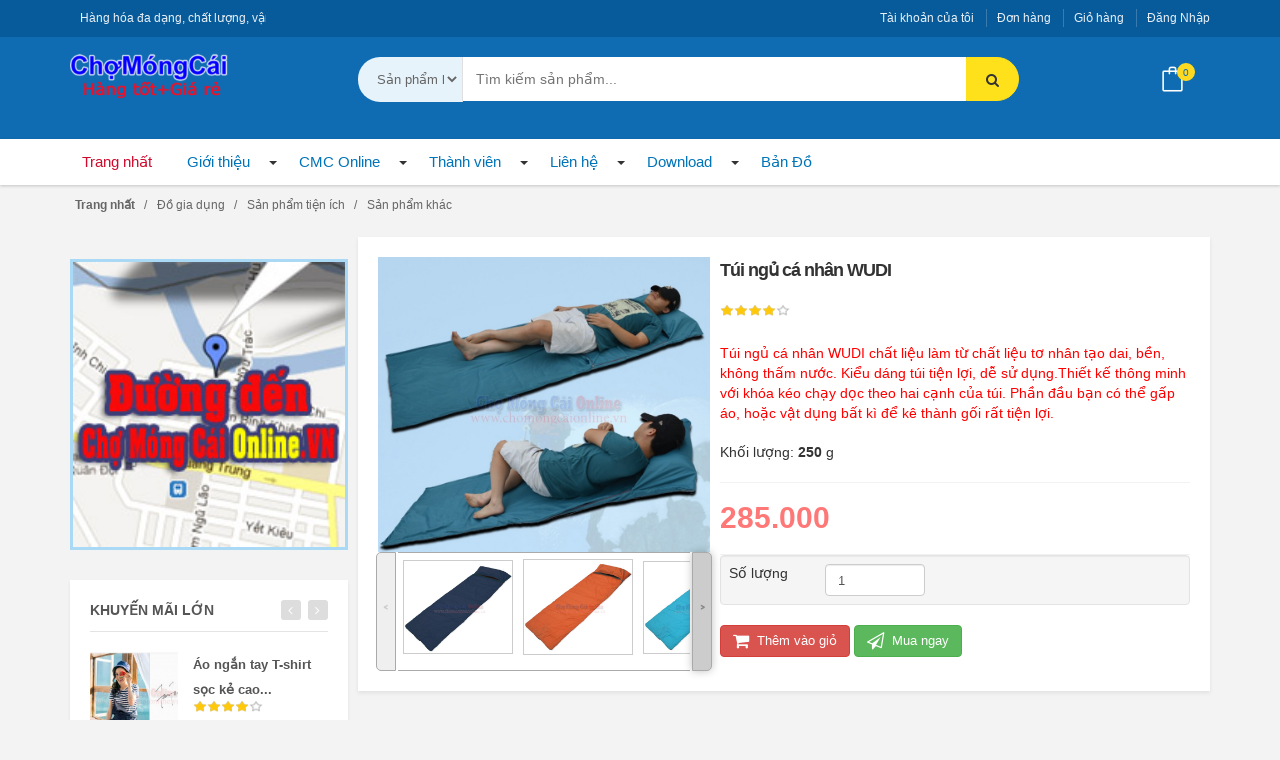

--- FILE ---
content_type: text/html; charset=UTF-8
request_url: https://chomongcai.com/san-pham-khac/Tui-ngu-ca-nhan-WUDI.html
body_size: 23322
content:
<!DOCTYPE html>
	<html lang="vi" xmlns="http://www.w3.org/1999/xhtml" prefix="og: http://ogp.me/ns#">
	<head>
<title>Túi ngủ cá nhân WUDI</title>
<meta name="description" content="Túi ngủ cá nhân&amp;nbsp;WUDI&amp;nbsp;chất liệu làm từ chất liệu tơ nhân tạo dai, bền, không thấm nước. Kiểu dáng túi tiện lợi, dễ sử dụng.Thiết kế thông minh với khóa kéo chạy...">
<meta name="keywords" content="túi ngủ, túi ngủ du lịch, túi ngủ ngoài trời, túi ngủ người lớn, túi ngủ dã ngoại">
<meta name="news_keywords" content="túi ngủ, túi ngủ du lịch, túi ngủ ngoài trời, túi ngủ người lớn, túi ngủ dã ngoại">
<meta name="author" content="Chợ Móng Cái Online - Đầu mối phân phối hàng hóa toàn quốc giá rẻ.">
<meta name="copyright" content="Chợ Móng Cái Online - Đầu mối phân phối hàng hóa toàn quốc giá rẻ. [cmco@chomongcaionline.vn]">
<meta name="robots" content="index, archive, follow, noodp">
<meta name="googlebot" content="index,archive,follow,noodp">
<meta name="msnbot" content="all,index,follow">
<meta name="google-site-verification" content="Nw2ighwkOUqcV17z1jbtbpqj89m2IVX0-e7PuKZND1E">
<meta name="generator" content="NukeViet v4.0">
<meta http-equiv="Content-Type" content="text/html; charset=utf-8">
<meta property="og:title" content="Túi ngủ cá nhân WUDI">
<meta property="og:type" content="website">
<meta property="og:description" content="Túi ngủ cá nhân&amp;nbsp;WUDI&amp;nbsp;chất liệu làm từ chất liệu tơ nhân tạo dai, bền, không thấm nước. Kiểu dáng túi tiện lợi, dễ sử dụng.Thiết kế thông minh với khóa kéo chạy...">
<meta property="og:site_name" content="Chợ Móng Cái Online - Đầu mối phân phối hàng hóa toàn quốc giá rẻ.">
<meta property="og:image" content="https://chomongcai.com/uploads/shops/2015_10/tui-ngu/tui-ngu-thong-minh-chomongcaionline-6.jpg">
<meta property="og:url" content="https://chomongcai.com/san-pham-khac/Tui-ngu-ca-nhan-WUDI.html">
<meta property="fb:app_id" content="1726534004246993">
<link rel="shortcut icon" href="/favicon.ico">
<link rel="canonical" href="https://chomongcai.com/san-pham-khac/Tui-ngu-ca-nhan-WUDI.html">
<link rel="preload" as="script" href="/assets/js/jquery/jquery.min.js?t=1743214201">
<link rel="preload" as="script" href="/assets/js/language/vi.js?t=1743214201">
<link rel="preload" as="script" href="/assets/js/global.js?t=1743214201">
<link rel="preload" as="script" href="/themes/shop15/js/shops.js?t=1743214201">
<link rel="preload" as="script" href="/themes/shop15/js/main.js?t=1743214201">
<link rel="preload" as="script" href="/themes/shop15/js/jquery.etalage.min.js?t=1743214201">
<link rel="preload" as="script" href="/themes/shop15/js/_fancybox_plugin/jquery.fancybox-1.3.4.pack.js?t=1743214201">
<link rel="preload" as="script" href="/themes/shop15/js/cloudzoom.js?t=1743214201">
<link rel="preload" as="script" href="/themes/shop15/js/thumbelina.js?t=1743214201">
<link rel="preload" as="script" href="/themes/default/js/comment.js?t=1743214201">
<link rel="preload" as="script" href="/assets/js/jquery/jquery.cookie.js?t=1743214201">
<link rel="preload" as="script" href="/assets/js/jquery/jquery.treeview.min.js?t=1743214201">
<link rel="preload" as="script" href="/themes/shop15/js/bootstrap.min.js?t=1743214201">
<link rel="preload" as="script" href="/themes/shop15/js/bootstrap-hover-dropdown.min.js?t=1743214201">
<link rel="preload" as="script" href="/themes/shop15/js/owl.carousel.min.js?t=1743214201">
<link rel="preload" as="script" href="/themes/shop15/js/echo.min.js?t=1743214201">
<link rel="preload" as="script" href="/themes/shop15/js/jquery.easing-1.3.min.js?t=1743214201">
<link rel="preload" as="script" href="/themes/shop15/js/bootstrap-slider.min.js?t=1743214201">
<link rel="preload" as="script" href="/themes/shop15/js/jquery.rateit.min.js?t=1743214201">
<link rel="preload" as="script" href="/themes/shop15/js/lightbox.min.js?t=1743214201">
<link rel="preload" as="script" href="/themes/shop15/js/bootstrap-select.min.js?t=1743214201">
<link rel="preload" as="script" href="/themes/shop15/js/wow.min.js?t=1743214201">
<link rel="preload" as="script" href="/themes/shop15/js/script.js?t=1743214201">
<link rel="preload" as="script" href="/themes/shop15/js/scripts.js?t=1743214201">
<link rel="StyleSheet" href="/assets/css/font-awesome.min.css?t=1743214201">
<link rel="StyleSheet" href="/themes/shop15/css/bootstrap.min.css?t=1743214201">
<link rel="StyleSheet" href="/themes/shop15/css/simple-line-icons.css?t=1743214201">
<link rel="StyleSheet" href="/themes/shop15/css/owl.carousel.css?t=1743214201">
<link rel="StyleSheet" href="/themes/shop15/css/owl.transitions.css?t=1743214201">
<link rel="StyleSheet" href="/themes/shop15/css/animate.min.css?t=1743214201">
<link rel="StyleSheet" href="/themes/shop15/css/rateit.css?t=1743214201">
<link rel="StyleSheet" href="/themes/shop15/css/bootstrap-select.min.css?t=1743214201">
<link rel="StyleSheet" href="/themes/shop15/css/global_category.css?t=1743214201">
<link rel="StyleSheet" href="/themes/shop15/css/main.css?t=1743214201">
<link rel="StyleSheet" href="/themes/shop15/css/blue.css?t=1743214201">
<link rel="StyleSheet" href="/themes/shop15/css/style.css?t=1743214201">
<link rel="StyleSheet" href="/themes/shop15/css/menu_mobile_news10.css?t=1743214201">
<link rel="StyleSheet" href="/themes/shop15/css/style.responsive.css?t=1743214201">
<link rel="StyleSheet" href="/themes/shop15/css/shops.css?t=1743214201">
<link rel="stylesheet"
                href="/themes/shop15/css/etalage.css" />
<link rel="stylesheet"
                href="/themes/shop15/js/_fancybox_plugin/jquery.fancybox-1.3.4.css" />
<link
                href="/themes/shop15/css/cloudzoom.css"
                type="text/css" rel="stylesheet">
<link
                href="/themes/shop15/css/thumbelina.css"
                type="text/css" rel="stylesheet">
<link rel="StyleSheet" href="/themes/default/css/comment.css?t=1743214201" type="text/css" />
<link rel="stylesheet" href="/assets/js/jquery/jquery.treeview.css?t=1743214201" type="text/css"/>
<style>
/* div that surrounds Cloud Zoom image and content slider. */
#surround {
                min-width: 256px;
                max-width: 480px;
}
/* Image expands to width of surround */
img.cloudzoom {
                width: 100%;
}
/* CSS for slider - will expand to width of surround */
#slider1 {
                margin-left: 20px;
                margin-right: 20px;
                height: 119px;
                border-top: 1px solid #aaa;
                border-bottom: 1px solid #aaa;
                position: relative;
}
	#navigation272 a {
		background-color: transparent !important
	}

	#navigation .current, #navigation .current a {
		font-weight: bold
	}

	#navigation .current ul a {
		font-weight: normal
	}
	#navigation271 a {
		background-color: transparent !important
	}

	#navigation .current, #navigation .current a {
		font-weight: bold
	}

	#navigation .current ul a {
		font-weight: normal
	}
	#navigation270 a {
		background-color: transparent !important
	}

	#navigation .current, #navigation .current a {
		font-weight: bold
	}

	#navigation .current ul a {
		font-weight: normal
	}
</style>
<script data-show="inline">(function(i,s,o,g,r,a,m){i['GoogleAnalyticsObject']=r;i[r]=i[r]||function(){
(i[r].q=i[r].q||[]).push(arguments)},i[r].l=1*new Date();a=s.createElement(o),
m=s.getElementsByTagName(o)[0];a.async=1;a.src=g;m.parentNode.insertBefore(a,m)
})(window,document,'script','https://www.google-analytics.com/analytics.js','ga');
ga('create', 'UA-65590191-1', '.chomongcai.com');
ga('send', 'pageview');
</script>
</head>
	<body>
 <noscript>
		<div class="alert alert-danger">Trình duyệt của bạn đã tắt chức năng hỗ trợ JavaScript.<br />Website chỉ làm việc khi bạn bật nó trở lại.<br />Để tham khảo cách bật JavaScript, hãy click chuột <a href="http://wiki.nukeviet.vn/support:browser:enable_javascript">vào đây</a>!</div>
</noscript>
<body class="cnt-home">
<div class="responsive-header">
		<div class="res-logo-area">
				<div class="col-sm-18 col-xs-16">
						<a title="Chợ Móng Cái Online - Đầu mối phân phối hàng hóa toàn quốc giá rẻ." href="/"><img
								src="/uploads/logo_1_234_86_160_59.png" alt="Chợ Móng Cái Online - Đầu mối phân phối hàng hóa toàn quốc giá rẻ." /></a>
												<span class="site_name hidden">Chợ Móng Cái Online - Đầu mối phân phối hàng hóa toàn quốc giá rẻ.</span> <span
								class="site_description hidden	">Hàng hóa đa dạng, chất lượng, vận chuyển toàn quốc.</span>
														<span class="site_name hidden">Chợ Móng Cái Online - Đầu mối phân phối hàng hóa toàn quốc giá rẻ.</span>
														<span class="site_description hidden">Hàng hóa đa dạng, chất lượng, vận chuyển toàn quốc.</span>
				</div>
				<div class="col-sm-6 col-xs-8">
						<div id="nav-icons-head">
								<span></span> <span></span> <span></span> <span></span>
						</div>
				</div>
		</div>
		<div class="responsive-menu">
				<a title="Chợ Móng Cái Online - Đầu mối phân phối hàng hóa toàn quốc giá rẻ." href="/"><img
						src="/uploads/logo_1_234_86_160_59.png" alt="Chợ Móng Cái Online - Đầu mối phân phối hàng hóa toàn quốc giá rẻ." /></a></a> <ul>
		<li class="menu-item-has-children"
		 class="dropdown" rol="presentation">
	<a href="/about/" title="Giới thiệu">Giới thiệu</a> 
		<i class="fa fa-chevron-down" aria-hidden="true"></i>
	 <ul class="dropdown-menu">
        <li>
        <div class="yamm-content ">
              <a href="/about/Cho-Mong-Cai-Online-Dau-moi-phan-phoi-hang-hoa-tu-Mong-Cai.html" title="Chợ Móng Cái Online - Đầu mối phân phối hàng hóa từ Móng Cái">Chợ Móng Cái Online - Đầu mối phân phối hàng hóa từ Móng Cái</a> 
        </div>
    </li>
    <li>
        <div class="yamm-content ">
              <a href="/about/He-thong-cho-Mong-Cai-gop-phan-phat-trien-kinh-te-du-lich.html" title="Hệ thống chợ Móng Cái góp phần phát triển kinh tế du lịch">Hệ thống chợ Móng Cái góp phần phát triển kinh tế du lịch</a> 
        </div>
    </li>
    <li>
        <div class="yamm-content ">
              <a href="/about/Tai-sao-nen-lua-chon-Chon-Mong-Cai-Online-lam-doi-tac-kinh-doanh.html" title="Tại sao nên lựa chọn Chọn Móng Cái Online làm đối tác kinh doanh?">Tại sao nên lựa chọn Chọn Móng Cái Online làm đối tác kinh doanh?</a> 
        </div>
    </li>
    <li>
        <div class="yamm-content ">
              <a href="/about/Mot-vai-meo-nhap-buon-quan-ao-gia-re-tu-Trung-Quoc.html" title="Một vài mẹo nhập buôn quần áo giá rẻ từ Trung Quốc">Một vài mẹo nhập buôn quần áo giá rẻ từ Trung Quốc</a> 
        </div>
    </li>
</ul> 
	</li>
	<li class="menu-item-has-children"
		 class="dropdown" rol="presentation">
	<a href="/news/" title="CMC Online">CMC Online</a> 
		<i class="fa fa-chevron-down" aria-hidden="true"></i>
	 <ul class="dropdown-menu">
        <li>
        <div class="yamm-content ">
              <a href="/news/tin-khuyen-mai/" title="Tin khuyến mại">Tin khuyến mại</a> 
        </div>
    </li>
    <li>
        <div class="yamm-content ">
              <a href="/news/ban-tin-noi-bo/" title="Bản tin nội bộ">Bản tin nội bộ</a> 
        </div>
    </li>
    <li>
        <div class="yamm-content ">
              <a href="/news/tin-cong-nghe/" title="Tin công nghệ">Tin công nghệ</a> 
        </div>
    </li>
    <li>
        <div class="yamm-content ">
              <a href="/news/tin-tong-hop-tu-cac-bao/" title="Tin tổng hợp từ các báo">Tin tổng hợp từ các báo</a> 
        </div>
    </li>
</ul> 
	</li>
	<li class="menu-item-has-children"
		 class="dropdown" rol="presentation">
	<a href="/users/" title="Thành viên">Thành viên</a> 
		<i class="fa fa-chevron-down" aria-hidden="true"></i>
	 <ul class="dropdown-menu">
        <li>
        <div class="yamm-content ">
              <a href="/users/login/" title="Đăng nhập">Đăng nhập</a> 
        </div>
    </li>
    <li>
        <div class="yamm-content ">
              <a href="/users/logout/" title="Logout">Logout</a> 
        </div>
    </li>
    <li>
        <div class="yamm-content ">
              <a href="/users/register/" title="Đăng ký">Đăng ký</a> 
        </div>
    </li>
    <li>
        <div class="yamm-content ">
              <a href="/users/lostpass/" title="Quên mật khẩu">Quên mật khẩu</a> 
        </div>
    </li>
    <li>
        <div class="yamm-content ">
              <a href="/users/memberlist/" title="Danh sách thành viên">Danh sách thành viên</a> 
        </div>
    </li>
</ul> 
	</li>
	<li class="menu-item-has-children"
		 class="dropdown" rol="presentation">
	<a href="/contact/" title="Liên hệ">Liên hệ</a> 
		<i class="fa fa-chevron-down" aria-hidden="true"></i>
	 <ul class="dropdown-menu">
        <li>
        <div class="yamm-content ">
              <a href="/contact/WebAdmin/" title="WebAdmin">WebAdmin</a> 
        </div>
    </li>
    <li>
        <div class="yamm-content ">
              <a href="/contact/CSKH/" title="CSKH">CSKH</a> 
        </div>
    </li>
    <li>
        <div class="yamm-content ">
              <a href="/contact/KD-phan-phoi/" title="KD phân phối">KD phân phối</a> 
        </div>
    </li>
</ul> 
	</li>
	<li class="menu-item-has-children"
		 class="dropdown" rol="presentation">
	<a href="/download/" title="Download">Download</a> 
		<i class="fa fa-chevron-down" aria-hidden="true"></i>
	 <ul class="dropdown-menu">
        <li>
        <div class="yamm-content ">
              <a href="/download/Bang-bao-gia/" title="Bảng báo giá">Bảng báo giá</a> 
        </div>
    </li>
    <li>
        <div class="yamm-content ">
              <a href="/download/Phan-mem-tien-ich/" title="Phần mềm tiện ích">Phần mềm tiện ích</a> 
        </div>
    </li>
    <li>
        <div class="yamm-content ">
              <a href="/download/Huong-dan-SD/" title="Hướng dẫn sử dụng">Hướng dẫn sử dụng</a> 
        </div>
    </li>
    <li>
        <div class="yamm-content ">
              <a href="/download/Ho-so-tuyen-dung/" title="Hồ sơ tuyển dụng">Hồ sơ tuyển dụng</a> 
        </div>
    </li>
</ul> 
	</li>
	<li class="menu-item-has-children"
		 rol="presentation">
	<a href="/maps/" title="Bản Đồ">Bản Đồ</a> 
	</li>
</ul>

				<div class="res-social"></div>
		</div>
</div>
		<header class="header-style-1">
				<div class="top-img">
				</div>
				<div class="top-bar animate-dropdown">
						<div class="container">
								<div class="header-top-inner">
										<div class="cnt-account">
												<ul class="list-unstyled">
														<!-- <ul class='list-unstyled'> -->
        <li><a href="/users/" title="Tài khoản của tôi">Tài khoản của tôi</a></li>
    <li><a href="/history/" title="Đơn hàng">Đơn hàng</a></li>
    <li><a href="/cart/" title="Giỏ hàng">Giỏ hàng</a></li>
<!-- </ul> -->

														<li>
																																 <a
																href="/users/"
																class="login_logout"> Đăng Nhập </a> 
														</li>
												</ul>
										</div>
										<div class="cnt-block">
												<div class="list-unstyled list-inline">
														<p>Hàng hóa đa dạng, chất lượng, vận chuyển toàn quốc.</p>
												</div>
										</div>
										<div class="clearfix"></div>
								</div>
						</div>
				</div>
				<div class="main-header">
						<div class="container">
								<div class="row">
										<div
												class="col-xs-24 col-sm-6 col-md-6 logo-holder">
												<div class="logo">
																												<a title="Chợ Móng Cái Online - Đầu mối phân phối hàng hóa toàn quốc giá rẻ."
																href="/"><img
																src="/uploads/logo_1_234_86_160_59.png" width="160"
																height="59" alt="Chợ Móng Cái Online - Đầu mối phân phối hàng hóa toàn quốc giá rẻ." /></a>
																				<span class="site_name hidden">Chợ Móng Cái Online - Đầu mối phân phối hàng hóa toàn quốc giá rẻ.</span> <span
								class="site_description hidden	">Hàng hóa đa dạng, chất lượng, vận chuyển toàn quốc.</span>
														<span class="site_name hidden">Chợ Móng Cái Online - Đầu mối phân phối hàng hóa toàn quốc giá rẻ.</span>
														<span class="site_description hidden">Hàng hóa đa dạng, chất lượng, vận chuyển toàn quốc.</span>
												</div>
										</div>
										<div
												class="col-xs-24 col-sm-14 col-md-14 top-search-holder"><div class="search-area">
	<form id="search_form_shops" class=" search-bar"
		action="/" method="get" role="form" name="frm_search"
		onsubmit="return onsubmitsearch('shops');">
		<div class="control-group">
			<div class="categories-filter animate-dropdown">
			<select name="cata" id="cata" class="search_text">
				<option value="0" class="search_text">Tất cả</option>
								<option  value="201">Đồ gia dụng</option>
				<option  value="7">&nbsp;    Thiết bị gia dụng</option>
				<option  value="216">&nbsp;        Thiết bị lọc nước</option>
				<option  value="9">&nbsp;        Thiết bị vệ sinh</option>
				<option  value="128">&nbsp;        Dụng cụ gia đình khác</option>
				<option  value="217">&nbsp;        Thiết bị năng lượng mặt trời</option>
				<option  value="202">&nbsp;    Đồ dùng nhà bếp</option>
				<option  value="105">&nbsp;        Bếp điện, bếp từ</option>
				<option  value="75">&nbsp;        Nồi điện, nồi lẩu</option>
				<option  value="102">&nbsp;        Dụng cụ nhà bếp</option>
				<option  value="17">&nbsp;        Máy khử độc, máy xay-ép</option>
				<option  value="15">&nbsp;        Bình đun nước, bình siêu tốc</option>
				<option  value="100">&nbsp;        Ấm sắc thuốc, nồi kho cá, Máy luộc trứng</option>
				<option  value="199">&nbsp;    Sản phẩm tiện ích</option>
				<option  value="256">&nbsp;        Quạt, máy điều hòa mini</option>
				<option  value="258">&nbsp;        Giàn phơi quần áo</option>
				<option  value="259">&nbsp;        Thiết bị báo rò rỉ gas</option>
				<option  value="341">&nbsp;        Đèn đọc sách</option>
				<option  value="347">&nbsp;        Túi sưởi ấm đa năng</option>
				<option selected="selected" value="350">&nbsp;        Sản phẩm khác</option>
				<option  value="38">&nbsp;    Điện lạnh</option>
				<option  value="247">&nbsp;        Tủ lạnh</option>
				<option  value="250">&nbsp;        Tủ đông</option>
				<option  value="13">&nbsp;    Điện gia dụng</option>
				<option  value="99">&nbsp;        Bộ bàn trà</option>
				<option  value="219">&nbsp;        Bình nóng lạnh</option>
				<option  value="20">&nbsp;        Sản phẩm cá nhân</option>
				<option  value="200">&nbsp;        Máy hút bụi, hút ẩm</option>
				<option  value="146">&nbsp;        Quạt điện, quạt sưởi</option>
				<option  value="19">&nbsp;        Máy nổ, máy phát điện</option>
				<option  value="348">&nbsp;        Đèn sưởi nhà tắm</option>
				<option  value="276">&nbsp;    Dụng cụ kim khí</option>
				<option  value="277">&nbsp;        Kim khí gia đình</option>
				<option  value="278">&nbsp;        Kim khí xây dựng</option>
				<option  value="279">&nbsp;        Bộ kim khí đa năng</option>
				<option  value="206">Điện tử - Nghe nhìn</option>
				<option  value="110">&nbsp;    Máy trợ giảng</option>
				<option  value="261">&nbsp;        Loa trợ giảng phòng học</option>
				<option  value="262">&nbsp;        Loa trợ giảng hội trường</option>
				<option  value="207">&nbsp;    Thiết bị âm thanh</option>
				<option  value="70">&nbsp;        Tai nghe</option>
				<option  value="29">&nbsp;        Máy ghi âm</option>
				<option  value="118">&nbsp;        Đầu CD, DVD</option>
				<option  value="119">&nbsp;        Thiết bị Karaoke</option>
				<option  value="115">&nbsp;        Thiết bị hội trường</option>
				<option  value="36">&nbsp;        Loa, đài, máy nghe nhạc</option>
				<option  value="149">&nbsp;    Thiết bị trình chiếu</option>
				<option  value="197">&nbsp;        Thiết bị kết nối</option>
				<option  value="150">&nbsp;        Máy chiếu Projector</option>
				<option  value="151">&nbsp;        Phụ kiện máy chiếu</option>
				<option  value="152">&nbsp;        Bút trình chiếu, bút laze</option>
				<option  value="33">&nbsp;    Tivi - Đầu thu KTS</option>
				<option  value="116">&nbsp;        Đầu thu KTS</option>
				<option  value="117">&nbsp;        Tivi, TV box</option>
				<option  value="120">&nbsp;        Điều khiển và phụ kiện</option>
				<option  value="26">&nbsp;    Máy ảnh, Máy quay</option>
				<option  value="31">&nbsp;        Thiết bị thám tử</option>
				<option  value="73">&nbsp;        Phụ kiện kỹ thuật số</option>
				<option  value="153">&nbsp;        Máy quét, máy in ảnh</option>
				<option  value="27">&nbsp;        Máy ảnh, máy quay phim</option>
				<option  value="127">&nbsp;    Ống nhòm cao cấp</option>
				<option  value="263">&nbsp;        Ống nhòm cá nhân</option>
				<option  value="264">&nbsp;        Ống nhòm chuyên dụng</option>
				<option  value="204">Đèn chiếu sáng - An ninh</option>
				<option  value="194">&nbsp;    Đèn LED</option>
				<option  value="300">&nbsp;        Đèn led mắt trâu</option>
				<option  value="301">&nbsp;        Đèn led panel</option>
				<option  value="302">&nbsp;        Đèn led búp</option>
				<option  value="303">&nbsp;        Đèn led tuýp</option>
				<option  value="304">&nbsp;        Đèn led công nghiệp</option>
				<option  value="299">&nbsp;        Linh kiện, phụ kiện đèn led</option>
				<option  value="344">&nbsp;        Đèn led downlight</option>
				<option  value="196">&nbsp;    Đèn trang trí</option>
				<option  value="234">&nbsp;        Đèn nháy trang trí</option>
				<option  value="238">&nbsp;        Đèn dây trang trí</option>
				<option  value="298">&nbsp;        Đèn dán tường</option>
				<option  value="320">&nbsp;    Đèn tiết kiệm điện</option>
				<option  value="321">&nbsp;        Bóng đèn compact</option>
				<option  value="322">&nbsp;        Đèn năng lượng mặt trời</option>
				<option  value="323">&nbsp;        Pin năng lượng mặt trời</option>
				<option  value="154">&nbsp;    Camera giám sát</option>
				<option  value="316">&nbsp;        Camera quan sát, Camera chống trộm</option>
				<option  value="317">&nbsp;        Thiết bị báo cháy</option>
				<option  value="318">&nbsp;        Thiết bị báo trộm</option>
				<option  value="195">&nbsp;    Thiết bị điện thông minh</option>
				<option  value="239">&nbsp;        Công tắc thông minh</option>
				<option  value="305">&nbsp;        Ổ cắm điện thông minh</option>
				<option  value="306">&nbsp;        Đèn thông minh</option>
				<option  value="307">&nbsp;        Bộ điều khiển trung tâm nhà thông minh</option>
				<option  value="308">&nbsp;        Chuông cửa có hình thông minh</option>
				<option  value="309">&nbsp;        Remote điều khiển từ xa</option>
				<option  value="519">&nbsp;        Khóa cửa điện tử thông minh</option>
				<option  value="71">&nbsp;    Đèn pin siêu sáng, đèn tích điện</option>
				<option  value="310">&nbsp;        Đèn pin siêu sáng wasing</option>
				<option  value="311">&nbsp;        Đèn pin siêu sáng skyfire</option>
				<option  value="312">&nbsp;        Đèn pin siêu sáng supfire</option>
				<option  value="313">&nbsp;        Đèn đội đầu</option>
				<option  value="314">&nbsp;        Đèn pin tự vệ</option>
				<option  value="315">&nbsp;        Phụ kiện đèn pin, pin, sạc</option>
				<option  value="212">Ô tô - Xe Điện &amp; Xe Đạp</option>
				<option  value="390">&nbsp;    Xe Điện</option>
				<option  value="63">&nbsp;        Xe đạp điện</option>
				<option  value="131">&nbsp;        Xe Máy Điện</option>
				<option  value="516">&nbsp;        Xe Ôtô Điện</option>
				<option  value="349">&nbsp;        Xe điện 1 bánh</option>
				<option  value="391">&nbsp;        Phụ Tùng &amp; Phụ Kiện Xe Điện</option>
				<option  value="130">&nbsp;    Xe đạp các loại</option>
				<option  value="58">&nbsp;        Xe trẻ em</option>
				<option  value="235">&nbsp;            Xe đạp trẻ em</option>
				<option  value="330">&nbsp;            Xe scooter, xe lắc cho bé</option>
				<option  value="331">&nbsp;            Ô tô điện, Xe máy điện trẻ em</option>
				<option  value="394">&nbsp;        Xe đạp gấp</option>
				<option  value="392">&nbsp;        Xe đạp leo núi</option>
				<option  value="393">&nbsp;        Xe đạp địa hình</option>
				<option  value="62">&nbsp;        Xe đạp đường trường</option>
				<option  value="397">&nbsp;        Sản phẩm Xe đạp khác</option>
				<option  value="518">&nbsp;        Phụ tùng &amp; Phụ kiện Xe đạp</option>
				<option  value="389">&nbsp;    Sản phẩm dành cho Ôtô</option>
				<option  value="222">&nbsp;        Phụ tùng ô tô</option>
				<option  value="396">&nbsp;            Phụ Kiện Trong</option>
				<option  value="395">&nbsp;            Phụ Kiện Ngoài</option>
				<option  value="398">&nbsp;            Thiết Bị Định Vị</option>
				<option  value="162">&nbsp;        Phụ kiện, đồ chơi ô tô</option>
				<option  value="165">&nbsp;            Đồ chơi xe ô tô</option>
				<option  value="198">&nbsp;            Đệm, bọc ghế ô tô</option>
				<option  value="163">&nbsp;            Phụ kiện dành cho ô tô</option>
				<option  value="164">&nbsp;            Sản phẩm tiện ích cho ô tô</option>
				<option  value="223">&nbsp;        Sản phẩm an toàn ô tô</option>
				<option  value="208">Sức khỏe - Làm đẹp</option>
				<option  value="213">&nbsp;    Dụng cụ làm đẹp</option>
				<option  value="367">&nbsp;        Chăm sóc Tóc</option>
				<option  value="366">&nbsp;        Chăm sóc Da mặt</option>
				<option  value="368">&nbsp;        Chăm sóc cá nhân</option>
				<option  value="370">&nbsp;        Dụng cụ Trang Điểm</option>
				<option  value="215">&nbsp;    Thiết bị y tế</option>
				<option  value="353">&nbsp;        Chăm sóc y tế</option>
				<option  value="354">&nbsp;        Thiết bị theo dõi sức khỏe</option>
				<option  value="355">&nbsp;        Phụ kiện thiết bị y tế</option>
				<option  value="214">&nbsp;    Nước hoa - Mỹ phẩm</option>
				<option  value="357">&nbsp;        Nước hoa &amp; Mỹ phẩm dành cho Nữ</option>
				<option  value="365">&nbsp;            Chăm sóc cơ thể</option>
				<option  value="363">&nbsp;            Chăm sóc Da mặt</option>
				<option  value="364">&nbsp;            Chăm sóc Tóc &amp; Da đầu</option>
				<option  value="362">&nbsp;            Nước hoa dành cho nữ</option>
				<option  value="356">&nbsp;        Nước hoa &amp; Mỹ phẩm dành cho Nam</option>
				<option  value="361">&nbsp;            Gel tạo kiểu tóc</option>
				<option  value="359">&nbsp;            Dầu gội &amp; Sữa tắm</option>
				<option  value="358">&nbsp;            Nước hoa &amp; Khử mùi</option>
				<option  value="399">&nbsp;            Mỹ phẩm dành cho Nam</option>
				<option  value="360">&nbsp;            Sữa rửa mặt &amp; Kem cạo râu</option>
				<option  value="69">&nbsp;    Thiết bị chăm sóc sức khỏe</option>
				<option  value="371">&nbsp;        Máy Massage</option>
				<option  value="372">&nbsp;        Cân sức khỏe</option>
				<option  value="400">&nbsp;        Thiết bị tập tại nhà</option>
				<option  value="402">&nbsp;            Dây tập TRX</option>
				<option  value="403">&nbsp;            Bộ tập GYM</option>
				<option  value="401">&nbsp;            Máy chạy bộ</option>
				<option  value="373">&nbsp;        Thiết bị Thể dục &amp; Thể thao</option>
				<option  value="203">Điện thoại - Máy tính</option>
				<option  value="21">&nbsp;    Điện thoại</option>
				<option  value="269">&nbsp;        Máy Fax</option>
				<option  value="267">&nbsp;        Điện thoại bàn</option>
				<option  value="266">&nbsp;        Điện thoại Iphone</option>
				<option  value="265">&nbsp;        Điện thoại Android</option>
				<option  value="39">&nbsp;    Máy tính</option>
				<option  value="40">&nbsp;        Laptop</option>
				<option  value="123">&nbsp;        Đồ chơi Laptop</option>
				<option  value="515">&nbsp;        Máy Tính Để Bàn</option>
				<option  value="74">&nbsp;        Thiết bị Văn phòng và Mạng</option>
				<option  value="66">&nbsp;            Máy in, mực in</option>
				<option  value="42">&nbsp;        Linh kiện &amp; Phụ kiện máy tính</option>
				<option  value="46">&nbsp;            Phần mềm diệt virus</option>
				<option  value="170">&nbsp;            USB, Thẻ nhớ</option>
				<option  value="171">&nbsp;                Usb</option>
				<option  value="172">&nbsp;                Usb thời trang, quà tặng</option>
				<option  value="173">&nbsp;                Thẻ nhớ</option>
				<option  value="124">&nbsp;    Máy tính bảng</option>
				<option  value="280">&nbsp;        Máy chơi game</option>
				<option  value="281">&nbsp;        Máy tính bảng Apple</option>
				<option  value="282">&nbsp;        Máy tính bảng Android</option>
				<option  value="211">&nbsp;    Phụ kiện Điện thoại &amp; Máy tính bảng</option>
				<option  value="274">&nbsp;        Pin dự phòng</option>
				<option  value="270">&nbsp;        Ốp lưng điện thoại</option>
				<option  value="272">&nbsp;        Trang trí điện thoại</option>
				<option  value="273">&nbsp;        Miếng dán điện thoại</option>
				<option  value="340">&nbsp;        Cáp sạc, cáp usb, HDMI</option>
				<option  value="271">&nbsp;        Ốp lưng, bao da máy tính bảng</option>
				<option  value="205">Sản phẩm trẻ em</option>
				<option  value="122">&nbsp;    Đồ chơi trẻ em</option>
				<option  value="167">&nbsp;        Đồ chơi thông minh</option>
				<option  value="166">&nbsp;        Đồ chơi vân động</option>
				<option  value="168">&nbsp;        Đồ chơi giáo dục</option>
				<option  value="133">&nbsp;        Đồ chơi âm nhạc</option>
				<option  value="220">&nbsp;        Tranh vẽ cho bé</option>
				<option  value="50">&nbsp;        Đồ chơi điều khiển từ xa</option>
				<option  value="345">&nbsp;        Đồ chơi nấu ăn</option>
				<option  value="209">&nbsp;    Giày trượt patin</option>
				<option  value="337">&nbsp;        Giày patin</option>
				<option  value="338">&nbsp;        Ván trượt</option>
				<option  value="339">&nbsp;        Phụ kiện patin</option>
				<option  value="520">&nbsp;    Thú nhún di động</option>
				<option  value="59">&nbsp;    Giường, nôi trẻ em</option>
				<option  value="324">&nbsp;        Xe đẩy em bé</option>
				<option  value="325">&nbsp;        Giường ngủ cho bé</option>
				<option  value="326">&nbsp;        Nôi cũi cho bé</option>
				<option  value="329">&nbsp;        Phụ kiện giường, nôi trẻ em</option>
				<option  value="319">Sản phẩm chuyên dụng</option>
				<option  value="327">&nbsp;    Máy Công Nghiệp</option>
				<option  value="500">&nbsp;        Dây Truyền Sản Xuất</option>
				<option  value="496">&nbsp;        Dệt May Công Nghiệp</option>
				<option  value="498">&nbsp;        Máy Chế Biến Thực Phẩm</option>
				<option  value="497">&nbsp;        Máy Chế Biến Công Nghiệp</option>
				<option  value="501">&nbsp;        Thiết Bị &amp; Máy Chế Biến Gỗ</option>
				<option  value="499">&nbsp;        Máy Cắt &amp; Đóng Mở Các Loại</option>
				<option  value="502">&nbsp;        Thiết Bị Công Nghiệp Tổng Hợp</option>
				<option  value="503">&nbsp;        Phụ Kiện Thiết Bị Công Nghiệp</option>
				<option  value="470">&nbsp;    Thiết Bị Văn Phòng Phẩm</option>
				<option  value="473">&nbsp;        Sản Phẩm Về Giấy</option>
				<option  value="475">&nbsp;            Giấy In – Fax</option>
				<option  value="476">&nbsp;            Giấy Gói Quà</option>
				<option  value="477">&nbsp;            Tập Vở Học Sinh</option>
				<option  value="478">&nbsp;            Sổ Tay Các Loại</option>
				<option  value="479">&nbsp;            Các sản phẩm về giấy khác</option>
				<option  value="472">&nbsp;        Dụng Cụ Học Sinh</option>
				<option  value="480">&nbsp;            Bút - Viết</option>
				<option  value="481">&nbsp;            Bảng Viết</option>
				<option  value="483">&nbsp;            Vở Học Sinh</option>
				<option  value="482">&nbsp;            Bóp Viết - Hộp Bút</option>
				<option  value="484">&nbsp;            Dụng Cụ Học Sinh Khác</option>
				<option  value="471">&nbsp;        Dụng Cụ Văn Phòng</option>
				<option  value="485">&nbsp;            Bảng Viết</option>
				<option  value="488">&nbsp;            Đồ Bấm - Kim Kẹp</option>
				<option  value="490">&nbsp;            Cắm Viết Các Loại</option>
				<option  value="487">&nbsp;            Bút Viết Văn Phòng</option>
				<option  value="489">&nbsp;            Máy Tính Văn Phòng</option>
				<option  value="486">&nbsp;            File Hồ Sơ - Bìa Hồ Sơ</option>
				<option  value="491">&nbsp;            Dụng Cụ Văn Phòng Khác</option>
				<option  value="474">&nbsp;        Sản Phẩm Giáo Dục Điện Tử</option>
				<option  value="492">&nbsp;            Từ Điển Điện Tử</option>
				<option  value="493">&nbsp;            Máy Tính Điện Tử</option>
				<option  value="495">&nbsp;            Sản Phẩm Giáo Dục Điện Tử Khác</option>
				<option  value="328">&nbsp;    Thiết Bị Điện Công Nghiệp</option>
				<option  value="504">&nbsp;        Bơm Các Loại</option>
				<option  value="506">&nbsp;        Thiết Bị Nâng Hạ</option>
				<option  value="507">&nbsp;        Thiết Bị Cầm Tay</option>
				<option  value="508">&nbsp;        Thiết Bị Cảm Biến</option>
				<option  value="505">&nbsp;        Thiết Bị Đo &amp; Kiểm Tra</option>
				<option  value="509">&nbsp;        Thiết Bị &amp; Hệ Thống Điều Khiển</option>
				<option  value="510">&nbsp;        Thiết Bị Điện Công Nghiệp Khác</option>
				<option  value="522">&nbsp;    Máy tập thể dục</option>
				<option  value="521">&nbsp;        Máy tập thể dục ngoài trời</option>
				<option  value="523">&nbsp;        Dụng cụ thể hình</option>
				<option  value="529">&nbsp;    Thiết Bị Nông Nghiệp</option>
				<option  value="530">&nbsp;        Thiết Bị Trong Trồng Trọt</option>
				<option  value="531">&nbsp;        Thiết Bị Trong Chăn Nuôi</option>
				<option  value="532">&nbsp;        Thiết Bị Trong Nuôi Trồng Thủy Hải Sản</option>
				<option  value="1">Thời trang - Phụ kiện</option>
				<option  value="248">&nbsp;    Giày dép</option>
				<option  value="249">&nbsp;        Giày dép</option>
				<option  value="295">&nbsp;        Dép đi trong nhà</option>
				<option  value="297">&nbsp;        Giày thể thao Nữ</option>
				<option  value="343">&nbsp;        Giày dép trẻ em</option>
				<option  value="511">&nbsp;        Giày thể thao Nam</option>
				<option  value="2">&nbsp;    Thời trang</option>
				<option  value="284">&nbsp;        Đồ lót</option>
				<option  value="241">&nbsp;        Áo sơ mi</option>
				<option  value="240">&nbsp;        Váy đầm</option>
				<option  value="285">&nbsp;        Quần nam</option>
				<option  value="3">&nbsp;        Áo Thun Nam - Nữ</option>
				<option  value="283">&nbsp;        Thời trang biển, áo tắm</option>
				<option  value="512">&nbsp;        Thời Trang Mùa Đông</option>
				<option  value="221">&nbsp;    Thời trang trẻ em</option>
				<option  value="332">&nbsp;        Quần áo bé trai</option>
				<option  value="333">&nbsp;        Quần áo bé gái</option>
				<option  value="336">&nbsp;        Phụ kiện, thời trang cho bé</option>
				<option  value="47">&nbsp;    Quần áo thể thao</option>
				<option  value="268">&nbsp;        Quần áo thể thao Nữ</option>
				<option  value="245">&nbsp;        Quần áo thể thao Nam</option>
				<option  value="517">&nbsp;    Nguyên phụ liệu may mặc</option>
				<option  value="135">&nbsp;    Dây lưng, Túi xách</option>
				<option  value="257">&nbsp;        Ví nam</option>
				<option  value="254">&nbsp;        Thắt lưng nữ</option>
				<option  value="244">&nbsp;        Thắt lưng nam</option>
				<option  value="260">&nbsp;        Túi xách nữ, ví nữ</option>
				<option  value="107">&nbsp;    Trang sức, Phụ kiện thời trang</option>
				<option  value="251">&nbsp;        Trâm cài tóc, kẹp tóc đẹp</option>
				<option  value="289">&nbsp;        Dây đeo cổ, vòng cổ, vòng đeo tay</option>
				<option  value="290">&nbsp;        Mũ, nón</option>
				<option  value="291">&nbsp;        Kính mắt, kính thời trang</option>
				<option  value="292">&nbsp;        Đồng hồ</option>
				<option  value="293">&nbsp;        Phụ kiện khác</option>
				<option  value="10">Chăn, Ga, Chiếu, Thảm</option>
				<option  value="177">&nbsp;    Ga, gối, đệm</option>
				<option  value="378">&nbsp;        Dùng Cho Phòng Ngủ</option>
				<option  value="379">&nbsp;        Dùng Cho Phòng Khách</option>
				<option  value="8">&nbsp;    Các loại Chiếu</option>
				<option  value="374">&nbsp;        Chiếu Tre</option>
				<option  value="375">&nbsp;        Chiếu Trúc</option>
				<option  value="376">&nbsp;        Chiếu Mây</option>
				<option  value="377">&nbsp;        Chiếu Điều Hòa</option>
				<option  value="386">&nbsp;    Thảm Trang Trí</option>
				<option  value="178">&nbsp;        Thảm Sofa</option>
				<option  value="387">&nbsp;        Thảm Trải Sàn</option>
				<option  value="388">&nbsp;        Thảm Văn Phòng</option>
				<option  value="380">&nbsp;    Chăn Theo Mùa</option>
				<option  value="174">&nbsp;        Chăn Mùa Hè</option>
				<option  value="381">&nbsp;        Chăn Bốn Mùa</option>
				<option  value="175">&nbsp;        Chăn Mùa Đông</option>
				<option  value="404">&nbsp;        Chăn ga cưới hỏi</option>
				<option  value="176">&nbsp;    Rèm cửa, mành cửa</option>
				<option  value="383">&nbsp;        Rèm Vải 2 Lớp</option>
				<option  value="382">&nbsp;        Rèm Phòng Ngủ</option>
				<option  value="385">&nbsp;        Phụ Kiện Rèm Cửa</option>
				<option  value="405">&nbsp;        Rèm Phòng Khách</option>
				<option  value="384">&nbsp;        Rèm Cửa Dùng Cho Văn Phòng</option>
				<option  value="11">Nội thất - Phong thủy</option>
				<option  value="224">&nbsp;    Cây &amp; Hoa giả</option>
				<option  value="427">&nbsp;        Cây giả</option>
				<option  value="428">&nbsp;        Hoa giả</option>
				<option  value="430">&nbsp;        Trái cây giả</option>
				<option  value="429">&nbsp;        Chậu Hoa giả</option>
				<option  value="225">&nbsp;    Trang trí nhà cửa</option>
				<option  value="409">&nbsp;        Gương</option>
				<option  value="410">&nbsp;        Khung Hình</option>
				<option  value="411">&nbsp;        Rèm - Màn cửa</option>
				<option  value="412">&nbsp;        Trang trí tường</option>
				<option  value="414">&nbsp;            Tranh in</option>
				<option  value="77">&nbsp;            Tranh vẽ</option>
				<option  value="346">&nbsp;            Tranh thêu chữ thập</option>
				<option  value="415">&nbsp;            Các sản phẩm Trang trí tường khác</option>
				<option  value="413">&nbsp;        Đồng hồ vạn niên - Tranh Điện</option>
				<option  value="57">&nbsp;    Vật phẩm phong thủy</option>
				<option  value="408">&nbsp;        Phong thủy Công sở</option>
				<option  value="406">&nbsp;        Phong thủy Trong nhà</option>
				<option  value="407">&nbsp;        Phong thủy Ngoài trời</option>
				<option  value="416">&nbsp;    Sản phẩm Nội thất</option>
				<option  value="417">&nbsp;        Nội Thất Phòng Ngủ</option>
				<option  value="418">&nbsp;        Nội Thất Phòng Khách</option>
				<option  value="419">&nbsp;        Nội Thất Phòng Trẻ Em</option>
				<option  value="421">&nbsp;        Nội Thất Bếp &amp; Phòng Ăn</option>
				<option  value="422">&nbsp;        Nội Thất Hàng Lang &amp; Lối Vào</option>
				<option  value="420">&nbsp;        Nội Thất Văn Phòng</option>
				<option  value="369">Quà Tặng &amp; Đồ Lưu Niệm</option>
				<option  value="425">&nbsp;    Quà Trang Trí</option>
				<option  value="431">&nbsp;        Hộp nhạc</option>
				<option  value="432">&nbsp;        Đồ phong thủy</option>
				<option  value="433">&nbsp;        Thủ công mỹ nghệ</option>
				<option  value="434">&nbsp;        Khung Hình &amp; Thiệp</option>
				<option  value="426">&nbsp;    Quà Tặng Nhồi Bông</option>
				<option  value="435">&nbsp;        Thú Bông</option>
				<option  value="436">&nbsp;        Dép Bông</option>
				<option  value="437">&nbsp;        Áo Choàng Bông</option>
				<option  value="438">&nbsp;        Chăn - Gối Bông</option>
				<option  value="423">&nbsp;    Quà Tặng Theo Sự Kiện</option>
				<option  value="439">&nbsp;        Quà Tết</option>
				<option  value="440">&nbsp;        Quà Tân Gia</option>
				<option  value="441">&nbsp;        Quà Cưới Hỏi</option>
				<option  value="442">&nbsp;        Quà Giáng Sinh</option>
				<option  value="447">&nbsp;        Quà Tặng Khai Trương</option>
				<option  value="443">&nbsp;        Quà Ngày Phụ Nữ 08&#x002F;03</option>
				<option  value="446">&nbsp;        Quà Tặng Halloween 31&#x002F;10</option>
				<option  value="445">&nbsp;        Quà Ngày Tết Thiếu Nhi 01&#x002F;06</option>
				<option  value="444">&nbsp;        Quà Tặng Ngày Valentine 14&#x002F;02</option>
				<option  value="448">&nbsp;        Quà Ngày Phụ Nữ Việt Nam 20&#x002F;10</option>
				<option  value="449">&nbsp;        Quà Ngày Nhà Giáo Việt Nam 20&#x002F;11</option>
				<option  value="424">&nbsp;    Quà Tặng Theo Đối Tượng</option>
				<option  value="452">&nbsp;        Phụ Nữ</option>
				<option  value="459">&nbsp;            Quà Tặng Vợ</option>
				<option  value="458">&nbsp;            Quà Tặng Mẹ</option>
				<option  value="460">&nbsp;            Quà Tặng Cô Giáo</option>
				<option  value="461">&nbsp;            Quà Tặng Bạn Gái</option>
				<option  value="453">&nbsp;        Đàn Ông</option>
				<option  value="462">&nbsp;            Quà Tặng Bố</option>
				<option  value="463">&nbsp;            Quà Tặng Thầy</option>
				<option  value="464">&nbsp;            Quà Tặng Chồng</option>
				<option  value="465">&nbsp;            Quà Tặng Bạn Trai</option>
				<option  value="451">&nbsp;        Tuổi Teen</option>
				<option  value="466">&nbsp;            Quà Tặng Cho Con Trai</option>
				<option  value="467">&nbsp;            Quà Tặng Cho Con Gái</option>
				<option  value="454">&nbsp;        Quà Tặng Sếp</option>
				<option  value="456">&nbsp;            Quà Tặng Sếp Nam</option>
				<option  value="457">&nbsp;            Quà Tặng Sếp Nữ</option>
				<option  value="450">&nbsp;        Quà Tặng Cho Bé</option>
				<option  value="468">&nbsp;            Quà Tặng Cho Bé Gái</option>
				<option  value="469">&nbsp;            Quà Tặng Cho Bé Trai</option>
			</select>
			</div>
			<div class="row">
			<div class="col-sx-24 col-sm-18 col-md-18" style="padding:0">
				<input id="keyword" type="text" value=""
					name="keyword"
					class="input-group-field st-default-search-input search-text search-field "
					type="search" placeholder="Tìm kiếm sản phẩm... "> <span
					style="display: table-cell; padding-left: 0px">
			</div>
			<div class="col-sx-24 col-sm-2 col-md-2" style="padding:0">
					<button type="submit" name="submit" id="submit" class="btn icon-fallback-text search-button" onclick="onsubmitsearch('shops')" style="background: #f94e3f; color: #333;"><i class="fa fa-search"></i></button>
			</div>
		</div>
<!-- 			<input class="search-field" placeholder="Search here..." /> <a -->
<!-- 				class="search-button" href="#"></a> -->
		</div>
	</form>
</div>

</div>
										<div
												class="col-xs-24 col-sm-4 col-md-4 animate-dropdown top-cart-row">
		<div class="block clearfix">
			<div class="block_cart clearfix" id="cart_shops"></div>
		</div>
</div>
								</div>
						</div>
				</div>
				<div class="header-nav-style ">
    <div class="container">
        <div class="yamm  navbar navbar-default navbar-static-top" role="navigation">
            <div class="navbar-header">
                <button type="button" class="navbar-toggle " data-target="#menu-site-default"
                    data-toggle="collapse">
                    <span class="sr-only">Toggle navigation</span> <span class="icon-bar"></span> <span
                        class="icon-bar"></span> <span class="icon-bar"></span>
                </button>
            </div>
            <div class="nav-bg-class">
                <div class="navbar-collapse collapse" id="menu-site-default">
                    <div class="nav-outer">
                        <ul class="nav navbar-nav">
                            <li class="active dropdown yamm-fw"><a href="/" 
                                data-hover="dropdown" 
                                title="Trang nhất" > Trang nhất</a></li>
                                                        <li  class="dropdown" rol="presentation"><a
                                class="dropdown-toggle"
                                 href="/about/" role="button"
                                aria-expanded="false" title="Giới thiệu">
                                    Giới thiệu
                            </a>
                             <strong
                                    class="caret">&nbsp;</strong> 
                              <ul class="dropdown-menu">
        <li>
        <div class="yamm-content ">
              <a href="/about/Cho-Mong-Cai-Online-Dau-moi-phan-phoi-hang-hoa-tu-Mong-Cai.html" title="Chợ Móng Cái Online - Đầu mối phân phối hàng hóa từ Móng Cái">Chợ Móng Cái Online - Đầu mối phân phối hàng hóa từ Móng Cái</a> 
        </div>
    </li>
    <li>
        <div class="yamm-content ">
              <a href="/about/He-thong-cho-Mong-Cai-gop-phan-phat-trien-kinh-te-du-lich.html" title="Hệ thống chợ Móng Cái góp phần phát triển kinh tế du lịch">Hệ thống chợ Móng Cái góp phần phát triển kinh tế du lịch</a> 
        </div>
    </li>
    <li>
        <div class="yamm-content ">
              <a href="/about/Tai-sao-nen-lua-chon-Chon-Mong-Cai-Online-lam-doi-tac-kinh-doanh.html" title="Tại sao nên lựa chọn Chọn Móng Cái Online làm đối tác kinh doanh?">Tại sao nên lựa chọn Chọn Móng Cái Online làm đối tác kinh doanh?</a> 
        </div>
    </li>
    <li>
        <div class="yamm-content ">
              <a href="/about/Mot-vai-meo-nhap-buon-quan-ao-gia-re-tu-Trung-Quoc.html" title="Một vài mẹo nhập buôn quần áo giá rẻ từ Trung Quốc">Một vài mẹo nhập buôn quần áo giá rẻ từ Trung Quốc</a> 
        </div>
    </li>
</ul> </li>
                            <li  class="dropdown" rol="presentation"><a
                                class="dropdown-toggle"
                                 href="/news/" role="button"
                                aria-expanded="false" title="CMC Online">
                                    CMC Online
                            </a>
                             <strong
                                    class="caret">&nbsp;</strong> 
                              <ul class="dropdown-menu">
        <li>
        <div class="yamm-content ">
              <a href="/news/tin-khuyen-mai/" title="Tin khuyến mại">Tin khuyến mại</a> 
        </div>
    </li>
    <li>
        <div class="yamm-content ">
              <a href="/news/ban-tin-noi-bo/" title="Bản tin nội bộ">Bản tin nội bộ</a> 
        </div>
    </li>
    <li>
        <div class="yamm-content ">
              <a href="/news/tin-cong-nghe/" title="Tin công nghệ">Tin công nghệ</a> 
        </div>
    </li>
    <li>
        <div class="yamm-content ">
              <a href="/news/tin-tong-hop-tu-cac-bao/" title="Tin tổng hợp từ các báo">Tin tổng hợp từ các báo</a> 
        </div>
    </li>
</ul> </li>
                            <li  class="dropdown" rol="presentation"><a
                                class="dropdown-toggle"
                                 href="/users/" role="button"
                                aria-expanded="false" title="Thành viên">
                                    Thành viên
                            </a>
                             <strong
                                    class="caret">&nbsp;</strong> 
                              <ul class="dropdown-menu">
        <li>
        <div class="yamm-content ">
              <a href="/users/login/" title="Đăng nhập">Đăng nhập</a> 
        </div>
    </li>
    <li>
        <div class="yamm-content ">
              <a href="/users/logout/" title="Logout">Logout</a> 
        </div>
    </li>
    <li>
        <div class="yamm-content ">
              <a href="/users/register/" title="Đăng ký">Đăng ký</a> 
        </div>
    </li>
    <li>
        <div class="yamm-content ">
              <a href="/users/lostpass/" title="Quên mật khẩu">Quên mật khẩu</a> 
        </div>
    </li>
    <li>
        <div class="yamm-content ">
              <a href="/users/memberlist/" title="Danh sách thành viên">Danh sách thành viên</a> 
        </div>
    </li>
</ul> </li>
                            <li  class="dropdown" rol="presentation"><a
                                class="dropdown-toggle"
                                 href="/contact/" role="button"
                                aria-expanded="false" title="Liên hệ">
                                    Liên hệ
                            </a>
                             <strong
                                    class="caret">&nbsp;</strong> 
                              <ul class="dropdown-menu">
        <li>
        <div class="yamm-content ">
              <a href="/contact/WebAdmin/" title="WebAdmin">WebAdmin</a> 
        </div>
    </li>
    <li>
        <div class="yamm-content ">
              <a href="/contact/CSKH/" title="CSKH">CSKH</a> 
        </div>
    </li>
    <li>
        <div class="yamm-content ">
              <a href="/contact/KD-phan-phoi/" title="KD phân phối">KD phân phối</a> 
        </div>
    </li>
</ul> </li>
                            <li  class="dropdown" rol="presentation"><a
                                class="dropdown-toggle"
                                 href="/download/" role="button"
                                aria-expanded="false" title="Download">
                                    Download
                            </a>
                             <strong
                                    class="caret">&nbsp;</strong> 
                              <ul class="dropdown-menu">
        <li>
        <div class="yamm-content ">
              <a href="/download/Bang-bao-gia/" title="Bảng báo giá">Bảng báo giá</a> 
        </div>
    </li>
    <li>
        <div class="yamm-content ">
              <a href="/download/Phan-mem-tien-ich/" title="Phần mềm tiện ích">Phần mềm tiện ích</a> 
        </div>
    </li>
    <li>
        <div class="yamm-content ">
              <a href="/download/Huong-dan-SD/" title="Hướng dẫn sử dụng">Hướng dẫn sử dụng</a> 
        </div>
    </li>
    <li>
        <div class="yamm-content ">
              <a href="/download/Ho-so-tuyen-dung/" title="Hồ sơ tuyển dụng">Hồ sơ tuyển dụng</a> 
        </div>
    </li>
</ul> </li>
                            <li  rol="presentation"><a
                                class="dropdown-toggle"
                                 href="/maps/" role="button"
                                aria-expanded="false" title="Bản Đồ">
                                    Bản Đồ
                            </a>
                             </li>
                        </ul>
                    </div>
                </div>
            </div>
        </div>
    </div>
</div>
		</header>
				<div class="breadcrumb">
				<div class="container">
						<div class="breadcrumb-inner">
								<ul class="list-inline list-unstyled">
										<li itemscope
												itemtype="http://data-vocabulary.org/Breadcrumb"><a
												href="/" itemprop="url"
												title="Trang nhất"><strong>Trang nhất</strong></a></li>
																				<li itemscope
												itemtype="http://data-vocabulary.org/Breadcrumb"><a
												href="/do-gia-dung/" itemprop="url"
												title="Đồ gia dụng"><span
														class="txt" itemprop="title">Đồ gia dụng</span></a></li>
										<li itemscope
												itemtype="http://data-vocabulary.org/Breadcrumb"><a
												href="/san-pham-tien-ich/" itemprop="url"
												title="Sản phẩm tiện ích"><span
														class="txt" itemprop="title">Sản phẩm tiện ích</span></a></li>
										<li itemscope
												itemtype="http://data-vocabulary.org/Breadcrumb"><a
												href="/san-pham-khac/" itemprop="url"
												title="Sản phẩm khác"><span
														class="txt" itemprop="title">Sản phẩm khác</span></a></li>
								</ul>
						</div>
						<!-- /.breadcrumb-inner -->
				</div>
				<!-- /.container -->
		</div>
<div class="body-content outer-top-xs" id="top-banner-and-menu">
		<div class="container">
				<div class="row">
						<div class="col-md-18 col-sm-18 col-sm-push-6 ">
<div class="single-product">
    <div class="detail-block">
        <div class="row  resize_style wow fadeInUp">
            <div class="col-xs-24 col-sm-12 col-md-10">
                                <span class="image-demo">
                        <div id="surround">
                                <img class="cloudzoom" alt="Cloud Zoom small image"
                                        id="zoom1" src="/uploads/shops/2015_10/tui-ngu/tui-ngu-thong-minh-chomongcaionline-1.jpg"
                                        data-cloudzoom='
                           zoomSizeMode:"image",
                           autoInside: 550
                        '>
                                <div id="slider1">
                                        <div class="thumbelina-but horiz left">˂</div>
                                        <ul>
                                                                              <li style="display: inline-block;"><img class="cloudzoom-gallery" src="/uploads/shops/2015_10/tui-ngu/tui-ngu-thong-minh-chomongcaionline-6.jpg" data-cloudzoom="useZoom:'.cloudzoom', image:'/uploads/shops/2015_10/tui-ngu/tui-ngu-thong-minh-chomongcaionline-6.jpg' "></li>
                                       <li style="display: inline-block;"><img class="cloudzoom-gallery" src="/uploads/shops/2015_10/tui-ngu/tui-ngu-thong-minh-chomongcaionline-3.jpg" data-cloudzoom="useZoom:'.cloudzoom', image:'/uploads/shops/2015_10/tui-ngu/tui-ngu-thong-minh-chomongcaionline-3.jpg' "></li>
                                       <li style="display: inline-block;"><img class="cloudzoom-gallery" src="/uploads/shops/2015_10/tui-ngu/tui-ngu-thong-minh-chomongcaionline-4.jpg" data-cloudzoom="useZoom:'.cloudzoom', image:'/uploads/shops/2015_10/tui-ngu/tui-ngu-thong-minh-chomongcaionline-4.jpg' "></li>
                                       <li style="display: inline-block;"><img class="cloudzoom-gallery" src="/uploads/shops/2015_10/tui-ngu/tui-ngu-thong-minh-chomongcaionline-10.jpg" data-cloudzoom="useZoom:'.cloudzoom', image:'/uploads/shops/2015_10/tui-ngu/tui-ngu-thong-minh-chomongcaionline-10.jpg' "></li>
                                       <li style="display: inline-block;"><img class="cloudzoom-gallery" src="/uploads/shops/2015_10/tui-ngu/tui-ngu-thong-minh-chomongcaionline-1.jpg" data-cloudzoom="useZoom:'.cloudzoom', image:'/uploads/shops/2015_10/tui-ngu/tui-ngu-thong-minh-chomongcaionline-1.jpg' "></li>
                                        </ul>
                                        <div class="thumbelina-but horiz right">˃</div>
                                </div>
                        </div>
                </span>
            </div>
            <div class='col-sm-12 col-md-14 product-info-block'>
                <div class="product-info">
                    <h1 class="name">Túi ngủ cá nhân WUDI</h1>
                    <div class="rating-reviews m-t-20">
                         <div class="row">
                            <div class="col-sm-24">
                                <div class="rating rateit-small"></div>
                            </div>
                        </div>
                        <!-- /.row -->
                    </div>
                    <!-- /.rating-reviews -->
                                        <div class="description-container m-t-20"><span style="color:rgb(255, 0, 0);"><span style="font-size:14px;"><span style="font-family:arial,helvetica,sans-serif;">Túi ngủ cá nhân&nbsp;WUDI&nbsp;chất liệu làm từ chất liệu tơ nhân tạo dai, bền, không thấm nước. Kiểu dáng túi tiện lợi, dễ sử dụng.Thiết kế thông minh với khóa kéo chạy dọc theo hai cạnh của túi. Phần đầu bạn có thể gấp áo, hoặc vật dụng bất kì để kê thành gối rất tiện lợi.</span></span></span></div>
                    <div class="row">
                        <div class="col-xs-24 col-sm-12 col-md-12 m-t-20">
                            Khối lượng: <strong>250</strong>&nbsp<span>g</span>
                        </div>
                    </div>
                    <div class="price-container info-container m-t-20">
                        <div class="row">
                            <div class="col-sm-14">
                                <div class="price-box">
                                                                        <span class="price">285.000 </span>
                                </div>
                            </div>
                            <div class="col-sm-12">
                            </div>
                        </div>
                        <!-- /.row -->
                    </div>
                    <!-- /.price-container -->
                                        <div class="well">
                        <div class="row">
                            <div class="col-xs-8 col-sm-5">Số lượng</div>
                            <div class="col-xs-16 col-sm-19">
                                <input type="number" name="num" value="1" min="1" id="pnum" class="pull-left form-control" style="width: 100px; margin-right: 5px">
                            </div>
                        </div>
                    </div>
                    <div class="clearfix"></div>
                                        <button class="btn btn-danger btn-order" data-id="2139" onclick="cartorder_detail(this, 0, 0); return !1;">
                        <em class="fa fa-shopping-cart fa-lg">&nbsp;</em> Thêm vào giỏ
                    </button>
                    <button class="btn btn-success btn-order" data-id="2139" onclick="cartorder_detail(this, 0, 1); return !1;">
                        <em class="fa fa-paper-plane-o fa-lg">&nbsp;</em> Mua ngay
                    </button>
                </div>
                <!-- /.product-info -->
            </div>
        </div>
    </div>
            <div class="product-tabs inner-bottom-xs  resize_style wow fadeInUp">
        <div class="row">
<!--             <div class="col-sm-6"> -->
<!--             </div> -->
            <div class="col-sm-24">
             <ul id="product-tabs" class="nav nav-tabs nav-tab-cell">
                                        <li role="presentation"
                        class="active"> <a href="#content_detail-1" aria-controls="content_detail-1" role="tab" data-toggle="tab">   <em class="fa fa-bars">&nbsp;</em>  <span>Chi tiết</span>
                    </a>
                    </li>
                    <li role="presentation"
                        > <a href="#content_comments-2" aria-controls="content_comments-2" role="tab" data-toggle="tab">   <em class="fa fa-bars">&nbsp;</em>  <span>Bình luận</span>
                    </a>
                    </li>
                    <li role="presentation"
                        > <a href="#content_rate-3" aria-controls="content_rate-3" role="tab" data-toggle="tab">   <em class="fa fa-bars">&nbsp;</em>  <span>Đánh giá</span>
                    </a>
                    </li>
                </ul>
                <div class="tab-content">
                                        <div id="content_detail-1" class="tab-pane in active in">
                        <div class="product-tab">
                            <p class="text"><div style="text-align: justify;"><span style="font-size:16px;"><span style="font-family:arial,helvetica,sans-serif;">Bạn đam mê những chuyến phượt với những trải nghiệm đầy kì thú. Bên cạnh việc rèn luyện để có cho mình một thể chất dẻo dai khi bắt đầu mỗi hành trình, để có một chuyến phượt hay dã ngoại thành công thì cần trang bị đầy đủ những vật dụng cần thiết.Túi ngủ là một phần không thể thiếu khi bạn bắt đầu một chuyến đi dài ngày.<br  />Nghỉ trưa tại văn phòng, bạn muốn tranh thủ chợp mắt để giữ cho tinh thần làm việc đầu giờ chiều tỉnh táo thì việc mang theo một chiếc túi ngủ cá nhân là cần thiết và mang lại nhiều lợi ích.</span></span></div><h2 style="text-align: justify;"><a href="http://chomongcaionline.vn/san-pham-khac/Tui-ngu-ca-nhan-WUDI.html" target="_blank"><span style="color:rgb(255, 0, 0);"><strong><span style="font-size:16px;"><span style="font-family:arial,helvetica,sans-serif;">Túi ngủ cá nhân WUDI</span></span></strong></span></a></h2><span style="font-size:16px;"><span style="font-family:arial,helvetica,sans-serif;">Màu sắc: Tím than, Xanh, Cam<br  />Chất liệu: Tơ nhân tạo<br  />Kích thước: 220 x 75 cm<br  />Trọng lượng: 250 gram</span></span><h2><span style="font-size:16px;"><span style="font-family:arial,helvetica,sans-serif;"><span style="color:rgb(255, 0, 0);"><strong>Đặc điểm sản phẩm</strong></span></span></span></h2><div style="text-align: justify;"><span style="font-size:16px;"><span style="font-family:arial,helvetica,sans-serif;"><strong>Túi ngủ cá nhân&nbsp;WUDI</strong> chất liệu làm từ chất liệu tơ nhân tạo dai, bền, không thấm nước nhưng cũng không gây ra cảm giác bí bách, khó chịu khi sử dụng. Kiểu dáng túi tiện lợi, dễ sử dụng.<br  />Thiết kế thông minh với khóa kéo chạy dọc theo hai cạnh của túi. Phần đầu bạn có thể gấp áo, hoặc vật dụng bất kì để kê thành gối rất tiện lợi.</span></span></div><div style="text-align: justify;"><span style="font-size:16px;"><span style="font-family:arial,helvetica,sans-serif;"><strong>Túi ngủ </strong>có thể gấp lại với kích thước gọn gàng 20 x 15 cm, thuận lợi để mang theo.</span></span></div><div style="text-align: justify;"><span style="font-size:16px;"><span style="font-family:arial,helvetica,sans-serif;">Thích hợp sử dụng khi đi du lịch dã ngoại, phượt khám phá, ngủ trưa tại chỗ làm.<br  />Đối tượng sử dụng: Người trưởng thành</span></span></div><div style="text-align:center"><img alt="tui ngu thong minh chomongcaionline (6)" height="515" src="/uploads/shops/2015_10/tui-ngu/tui-ngu-thong-minh-chomongcaionline-6.jpg" width="600" /></div><div style="text-align:center"><img alt="tui ngu thong minh chomongcaionline (3)" height="519" src="/uploads/shops/2015_10/tui-ngu/tui-ngu-thong-minh-chomongcaionline-3.jpg" width="600" /></div><div style="text-align:center"><img alt="tui ngu thong minh chomongcaionline (4)" height="506" src="/uploads/shops/2015_10/tui-ngu/tui-ngu-thong-minh-chomongcaionline-4.jpg" width="600" /></div><div style="text-align:center"><img alt="tui ngu thong minh chomongcaionline (8)" height="470" src="/uploads/shops/2015_10/tui-ngu/tui-ngu-thong-minh-chomongcaionline-8.jpg" width="600" /></div><div style="text-align:center"><img alt="tui ngu thong minh chomongcaionline (7)" height="508" src="/uploads/shops/2015_10/tui-ngu/tui-ngu-thong-minh-chomongcaionline-7.jpg" width="600" /></div><div style="text-align:center"><img alt="tui ngu thong minh chomongcaionline (10)" height="432" src="/uploads/shops/2015_10/tui-ngu/tui-ngu-thong-minh-chomongcaionline-10.jpg" width="600" /></div><div style="text-align:center"><img alt="tui ngu thong minh chomongcaionline (1)" height="533" src="/uploads/shops/2015_10/tui-ngu/tui-ngu-thong-minh-chomongcaionline-1.jpg" width="600" /></div><div>&nbsp;</div><div><p style="box-sizing: border-box; margin: 0px 0px 9px; font-family: &#039;Helvetica Neue&#039;, Helvetica, Arial, sans-serif; line-height: 18.5714px; text-align: justify;"><strong style="box-sizing: border-box; line-height: 18.5714px;"><em style="box-sizing: border-box;"><span style="box-sizing: border-box; font-size: 16px;"><span style="box-sizing: border-box; font-family: arial, helvetica, sans-serif;"><span style="box-sizing: border-box; color: rgb(255, 0, 0);">Tham khảo thêm các&nbsp;</span><span style="box-sizing: border-box;"><a href="http://chomongcaionline.vn/san-pham-khac/" style="box-sizing: border-box; color: rgb(14, 115, 230); text-decoration: none; background-color: transparent;" target="_blank"><span style="box-sizing: border-box; color: rgb(0, 0, 255);">sản phẩm</span></a></span><span style="box-sizing: border-box; background-color: transparent;"><a href="http://chomongcaionline.vn/san-pham-khac/" style="box-sizing: border-box; color: rgb(14, 115, 230); text-decoration: none; background-color: transparent;" target="_blank"><span style="box-sizing: border-box; color: rgb(0, 0, 255);">&nbsp;</span></a></span><a href="http://chomongcaionline.vn/san-pham-khac/" style="box-sizing: border-box; color: rgb(14, 115, 230); text-decoration: none; background-color: transparent;" target="_blank"><span style="box-sizing: border-box; color: rgb(0, 0, 255);"><span style="box-sizing: border-box;">khác.</span></span></a></span></span></em></strong><br style="box-sizing: border-box;" /><em style="box-sizing: border-box; text-align: center; font-family: arial, helvetica, sans-serif; font-size: 16px; line-height: 25.2px; margin: 0px; padding: 0px; border: 0px; outline: 0px; vertical-align: baseline; color: rgb(255, 0, 0); background: transparent;"><span style="box-sizing: border-box; margin: 0px; padding: 0px; border: 0px; outline: 0px; vertical-align: baseline; background: transparent;"><span style="box-sizing: border-box; margin: 0px; padding: 0px; border: 0px; outline: 0px; vertical-align: baseline; background: transparent;"><strong style="box-sizing: border-box;"><span style="box-sizing: border-box;">Liên hệ ngay với chúng tôi để được tư vấn và&nbsp;</span><a href="http://chomongcaionline.vn/news/tro-giup-mua-hang/huong-dan-mua-hang-truc-tuyen-tai-website-16.html" style="box-sizing: border-box; color: rgb(14, 115, 230); text-decoration: none; background-color: transparent;" target="_blank"><span style="box-sizing: border-box; color: rgb(255, 0, 0);">đặt hàng</span></a><span style="box-sizing: border-box;">&nbsp;theo&nbsp;</span></strong><strong style="box-sizing: border-box;"><span style="box-sizing: border-box; margin: 0px; padding: 0px; border: 0px; outline: 0px; vertical-align: baseline; background: transparent;"><strong style="box-sizing: border-box;"><span style="box-sizing: border-box;">HOT LINE:</span></strong><br style="box-sizing: border-box;" /><u style="box-sizing: border-box;">Bộ phận bán buôn</u>:&nbsp;<span style="box-sizing: border-box; color: rgb(0, 0, 255);">0981.699.288</span>&nbsp;-<u style="box-sizing: border-box;">&nbsp;Bộ phận bán lẻ</u>:&nbsp;<span style="box-sizing: border-box; color: rgb(0, 0, 255);">0981.699.388</span></span></strong></span></span></em></p><div style="box-sizing: border-box; font-family: &#039;Helvetica Neue&#039;, Helvetica, Arial, sans-serif; line-height: 18.5714px; text-align: justify;"><em style="box-sizing: border-box; margin: 0px; padding: 0px; border: 0px; outline: 0px; font-size: 20px; vertical-align: baseline; color: rgb(255, 0, 0); font-family: &#039;times new roman&#039;, times, serif; line-height: 25.2px; background: transparent;"><span style="box-sizing: border-box; margin: 0px; padding: 0px; border: 0px; outline: 0px; vertical-align: baseline; background: transparent;"><span style="box-sizing: border-box; margin: 0px; padding: 0px; border: 0px; outline: 0px; vertical-align: baseline; background: transparent;"><strong style="box-sizing: border-box; margin: 0px; padding: 0px; border: 0px; outline: 0px; vertical-align: baseline; background: transparent;">Chợ Móng Cái Online&nbsp;- Đầu mối cung cấp<span style="box-sizing: border-box; color: rgb(0, 0, 255);">&nbsp;</span><a href="http://chomongcaionline.vn/" style="box-sizing: border-box; color: rgb(14, 115, 230); text-decoration: none; outline: 0px; background-color: transparent;" target="_blank"><span style="box-sizing: border-box; color: rgb(0, 0, 255);">nguồn hàng Trung Quốc</span></a>&nbsp;giá rẻ</strong></span></span></em></div></div></p>
                        </div>
                    </div>
                    <div id="content_comments-2" class="tab-pane in ">
                        <div class="product-tab">
                            <p class="text">
<div id="idcomment" class="nv-fullbg">
	<div class="row clearfix margin-bottom-lg">
		<div class="col-xs-12 text-left">
			<p class="comment-title"><em class="fa fa-comments">&nbsp;</em> Ý kiến bạn đọc</p>
		</div>
		<div class="col-xs-12 text-right">
			<select id="sort" class="form-control">
								<option value="0"  selected="selected">Sắp xếp theo bình luận mới</option>
				<option value="1" >Sắp xếp theo bình luận cũ</option>
				<option value="2" >Sắp xếp theo số lượt thích</option>
			</select>
		</div>
	</div>
	<div id="formcomment" class="comment-form">
		<form method="post" role="form" target="submitcommentarea" action="/comment/post/" data-module="shops" data-content="shops_commentcontent" data-area="70" data-id="2139" data-allowed="6" data-checkss="18866cc3d29c25c29570544a2045a6de" data-gfxnum="6" data-editor="0">
			<input type="hidden" name="module" value="shops"/>
			<input type="hidden" name="area" value="70"/>
			<input type="hidden" name="id" value="2139"/>
			<input type="hidden" id="commentpid" name="pid" value="0"/>
			<input type="hidden" name="allowed" value="6"/>
			<input type="hidden" name="checkss" value="18866cc3d29c25c29570544a2045a6de"/>
			<div class="form-group clearfix">
				<div class="row">
					<div class="col-xs-12">
						<input id="commentname" type="text" name="name" value=""  class="form-control" placeholder="Tên của bạn"/>
					</div>
					<div class="col-xs-12">
						<input id="commentemail_iavim" type="text" name="email" value=""  class="form-control" placeholder="Email"/>
					</div>
				</div>
			</div>
			<div class="form-group clearfix">
				<textarea class="form-control" style="width: 100%" name="content" id="commentcontent" cols="20" rows="5"></textarea>
			</div>
						<div class="form-group clearfix">
				<div class="row">
					<label class="col-xs-24 hidden-xs">Mã an toàn</label>
					<div class="col-xs-12 col-sm-8">
						<img class="captchaImg" alt="Mã bảo mật" src="/index.php?scaptcha=captcha&t=1769664082" width="120" height="25" />
						&nbsp;<em class="fa fa-pointer fa-refresh fa-lg" onclick="change_captcha('#commentseccode_iavim');">&nbsp;</em>
					</div>
					<div class="col-xs-12">
						<input id="commentseccode_iavim" type="text" class="form-control" maxlength="6" name="code"/>
					</div>
				</div>
			</div>
			<div class="form-group text-center">
				<input id="reset-cm" type="button" value="Thiết lập lại" class="btn btn-default" />
				<input id="buttoncontent" type="submit" value="Gửi bình luận" class="btn btn-primary" />
			</div>
		</form>
        <iframe class="hidden" id="submitcommentarea" name="submitcommentarea"></iframe>
	</div>
</div>

</p>
                        </div>
                    </div>
                    <div id="content_rate-3" class="tab-pane in ">
                        <div class="product-tab">
                            <p class="text"><div class="panel panel-default">
	<div class="panel-body">
		<div class="row form-review">
			<div class="col-xs-24 col-sm-11 border border-right">
				<form id="review_form">
					<div class="form-group">
						<input type="text" class="form-control" name="sender" value="" placeholder="Họ tên">
					</div>
					<div class="form-group">
						<div class="rate-ex2-cnt">
							<div id="1" class="rate-btn-1 rate-btn"></div>
							<div id="2" class="rate-btn-2 rate-btn"></div>
							<div id="3" class="rate-btn-3 rate-btn"></div>
							<div id="4" class="rate-btn-4 rate-btn"></div>
							<div id="5" class="rate-btn-5 rate-btn"></div>
						</div>
					</div>
					<div class="form-group">
						<textarea name="comment" class="form-control" placeholder="Nhận xét"></textarea>
					</div>
										<div class="form-group">
						<input type="text" maxlength="6" value="" id="fcode_iavim" name="fcode" class="form-control pull-left" style="width: 40%" placeholder="Mã xác nhận" />
						<div class="pull-left" style="margin-top: 5px">
							&nbsp;&nbsp;<img src="/index.php?scaptcha=captcha" width="120" height="25" alt="" class="captchaImg display-inline-block" />
							&nbsp;<em class="fa fa-pointer fa-refresh fa-lg" onclick="change_captcha('#fcode_iavim');">&nbsp;</em>
						</div>
						<div class="clear"></div>
					</div>
					<div class="form-group">
						<input type="submit" class="btn btn-primary" value="Đánh giá" />
					</div>
				</form>
			</div>
			<div class="col-xs-24 col-sm-13 border">
				<div id="rate_list">
					<p class="text-center">
						<em class="fa fa-spinner fa-spin fa-3x">&nbsp;</em>
					</p>
				</div>
			</div>
		</div>
	</div>
</div>
</p>
                        </div>
                    </div>
                </div>
            </div>
        </div>
    </div>
        <div class="panel panel-default">
        <div class="panel-body">
            <div class="keywords">
                <em class="fa fa-tags">&nbsp;</em><strong>Từ khóa: </strong>
                                <a title="túi ngủ" href="/tag/túi-ngủ"><em>túi ngủ</em></a>, 
                <a title="túi ngủ du lịch" href="/tag/túi-ngủ-du-lịch"><em>túi ngủ du lịch</em></a>, 
                <a title="túi ngủ ngoài trời" href="/tag/túi-ngủ-ngoài-trời"><em>túi ngủ ngoài trời</em></a>, 
                <a title="túi ngủ người lớn" href="/tag/túi-ngủ-người-lớn"><em>túi ngủ người lớn</em></a>, 
                <a title="túi ngủ dã ngoại" href="/tag/túi-ngủ-dã-ngoại"><em>túi ngủ dã ngoại</em></a>
            </div>
        </div>
    </div>
        <div class="resize_style view scroll-tabs outer-top-vs wow fadeInUp ">
	<div class="more-info-tab clearfix ">
		<h3 class="new-product-title pull-left">Sản phẩm cùng loại</h3>
	</div>
	<div class="tab-content outer-top-xs">
	<div class="search-result-container">
    <div class="category-list">
        <div id="grid-container">
            <div class="category-product">
                <div class="row">
                                        <div class="resize_style col-sm-12 col-md-6 ">
                        <div class="products">
                            <div class="product">
                                <div class="product-image">
                                    <div class="image">
                                        <a href="/san-pham-khac/Gia-treo-khan-tam-co-moc-cao-cap-SUS304-DGD025.html"><img src="/assets/shops/giadungkhac/gia-treo-khan-tam/2/gia-treo-khan-tam-co-moc-cao-cap-sus304-dgd025-9.jpg" alt="Giá treo khăn tắm có móc cao cấp SUS304 DGD025" class="img-responsive"></a>
                                    </div>
                                    <!-- /.image -->
                                </div>
                                <!-- /.product-image -->
                                <div class="product-info text-left">
                                    <h3 class="name">
                                        <a href="/san-pham-khac/Gia-treo-khan-tam-co-moc-cao-cap-SUS304-DGD025.html">Giá treo khăn tắm có móc cao cấp SUS304 DGD025</a>
                                    </h3>
                                    <div class="rating rateit-small"></div>
                                    <div class="description"></div>
                                                                        <div class="product-price">
                                        <span class="price">Liên hệ</span>
                                    </div>
                                </div>
                                <!-- /.product-info -->
                                <div class="cart clearfix animate-effect">
                                    <div class="action">
                                        <ul class="list-unstyled">
                                                                                        <li class="lnk wishlist"><a class="add-to-cart" href="javascript:void(0)" onclick="wishlist(3034, this);" title="Yêu thích"> <i class="icon fa fa-heart"></i>
                                            </a></li>
                                        </ul>
                                    </div>
                                </div>
                            </div>
                        </div>
                    </div>
                    <div class="resize_style col-sm-12 col-md-6 ">
                        <div class="products">
                            <div class="product">
                                <div class="product-image">
                                    <div class="image">
                                        <a href="/san-pham-khac/Gia-treo-khan-tam-co-moc-cao-cap-SUS304-DGD024.html"><img src="/assets/shops/giadungkhac/gia-treo-khan-tam/1/gia-treo-khan-tam-co-moc-cao-cap-sus304-dgd024.jpg" alt="Giá treo khăn tắm có giá treo cao cấp SUS304 DGD024" class="img-responsive"></a>
                                    </div>
                                    <!-- /.image -->
                                </div>
                                <!-- /.product-image -->
                                <div class="product-info text-left">
                                    <h3 class="name">
                                        <a href="/san-pham-khac/Gia-treo-khan-tam-co-moc-cao-cap-SUS304-DGD024.html">Giá treo khăn tắm có giá treo cao cấp SUS304 DGD024</a>
                                    </h3>
                                    <div class="rating rateit-small"></div>
                                    <div class="description"></div>
                                                                        <div class="product-price">
                                        <span class="price">Liên hệ</span>
                                    </div>
                                </div>
                                <!-- /.product-info -->
                                <div class="cart clearfix animate-effect">
                                    <div class="action">
                                        <ul class="list-unstyled">
                                                                                        <li class="lnk wishlist"><a class="add-to-cart" href="javascript:void(0)" onclick="wishlist(3033, this);" title="Yêu thích"> <i class="icon fa fa-heart"></i>
                                            </a></li>
                                        </ul>
                                    </div>
                                </div>
                            </div>
                        </div>
                    </div>
                    <div class="resize_style col-sm-12 col-md-6 ">
                        <div class="products">
                            <div class="product">
                                <div class="product-image">
                                    <div class="image">
                                        <a href="/san-pham-khac/Bo-xifong-ong-xa-nuoc-chong-mui-chau-rua-bat-DGD023.html"><img src="/assets/shops/giadungkhac/bo-xifong-ong-xa-nuoc-bon-rua-bat/bo-xi-phong-ong-xa-nuoc-chong-mui-dgd023.jpg" alt="Bộ xifong ống xả nước chống mùi chậu rửa bát DGD023" class="img-responsive"></a>
                                    </div>
                                    <!-- /.image -->
                                </div>
                                <!-- /.product-image -->
                                <div class="product-info text-left">
                                    <h3 class="name">
                                        <a href="/san-pham-khac/Bo-xifong-ong-xa-nuoc-chong-mui-chau-rua-bat-DGD023.html">Bộ xifong ống xả nước chống mùi chậu rửa bát DGD023</a>
                                    </h3>
                                    <div class="rating rateit-small"></div>
                                    <div class="description"></div>
                                                                        <div class="product-price">
                                        <span class="price">Liên hệ</span>
                                    </div>
                                </div>
                                <!-- /.product-info -->
                                <div class="cart clearfix animate-effect">
                                    <div class="action">
                                        <ul class="list-unstyled">
                                                                                        <li class="lnk wishlist"><a class="add-to-cart" href="javascript:void(0)" onclick="wishlist(3031, this);" title="Yêu thích"> <i class="icon fa fa-heart"></i>
                                            </a></li>
                                        </ul>
                                    </div>
                                </div>
                            </div>
                        </div>
                    </div>
                    <div class="resize_style col-sm-12 col-md-6 ">
                        <div class="products">
                            <div class="product">
                                <div class="product-image">
                                    <div class="image">
                                        <a href="/san-pham-khac/Tu-say-quan-ao-Buledeer-DGD022.html"><img src="/assets/shops/giadungkhac/tu-say-quan-ao-buledeer-dgd022/tu-say-quan-ao-buledeer-dgd022-2.jpg" alt="Tủ sấy quần áo Buledeer DGD022" class="img-responsive"></a>
                                    </div>
                                    <!-- /.image -->
                                </div>
                                <!-- /.product-image -->
                                <div class="product-info text-left">
                                    <h3 class="name">
                                        <a href="/san-pham-khac/Tu-say-quan-ao-Buledeer-DGD022.html">Tủ sấy quần áo Buledeer DGD022</a>
                                    </h3>
                                    <div class="rating rateit-small"></div>
                                    <div class="description"></div>
                                                                        <div class="product-price">
                                                                                <span class="price">884.000 </span>
                                    </div>
                                </div>
                                <!-- /.product-info -->
                                <div class="cart clearfix animate-effect">
                                    <div class="action">
                                        <ul class="list-unstyled">
                                                                                        <li class="add-cart-button btn-group">
                                                <button class="btn btn-primary icon" data-toggle="dropdown" type="button" id="3030" title="Tủ sấy quần áo Buledeer DGD022" onclick="cartorder(this, 0, '/index.php?language=vi&amp;nv=shops&amp;op=san-pham-khac/Tu-say-quan-ao-Buledeer-DGD022.html')">
                                                    <i class="fa fa-shopping-cart"></i>
                                                </button>
                                                <button class="btn btn-primary cart-btn" type="button">Thêm vào giỏ</button>
                                            </li>
                                                                                        <li class="lnk wishlist"><a class="add-to-cart" href="javascript:void(0)" onclick="wishlist(3030, this);" title="Yêu thích"> <i class="icon fa fa-heart"></i>
                                            </a></li>
                                        </ul>
                                    </div>
                                </div>
                            </div>
                        </div>
                    </div>
                    <div class="resize_style col-sm-12 col-md-6 ">
                        <div class="products">
                            <div class="product">
                                <div class="product-image">
                                    <div class="image">
                                        <a href="/san-pham-khac/May-lam-bap-rang-bo-Aron.html"><img src="/assets/shops/giadungkhac/popcorn/may-lam-bap-rang-bo-aron.jpg" alt="Máy làm bắp rang bơ Aron" class="img-responsive"></a>
                                    </div>
                                    <!-- /.image -->
                                </div>
                                <!-- /.product-image -->
                                <div class="product-info text-left">
                                    <h3 class="name">
                                        <a href="/san-pham-khac/May-lam-bap-rang-bo-Aron.html">Máy làm bắp rang bơ Aron</a>
                                    </h3>
                                    <div class="rating rateit-small"></div>
                                    <div class="description"></div>
                                                                        <div class="product-price">
                                        <span class="price">Liên hệ</span>
                                    </div>
                                </div>
                                <!-- /.product-info -->
                                <div class="cart clearfix animate-effect">
                                    <div class="action">
                                        <ul class="list-unstyled">
                                                                                        <li class="lnk wishlist"><a class="add-to-cart" href="javascript:void(0)" onclick="wishlist(3004, this);" title="Yêu thích"> <i class="icon fa fa-heart"></i>
                                            </a></li>
                                        </ul>
                                    </div>
                                </div>
                            </div>
                        </div>
                    </div>
                    <div class="resize_style col-sm-12 col-md-6 ">
                        <div class="products">
                            <div class="product">
                                <div class="product-image">
                                    <div class="image">
                                        <a href="/san-pham-khac/Binh-xit-chong-tham-cong-nghe-nano-200ml.html"><img src="/assets/shops/giadungkhac/shucare/binh-xit-chong-tham-cong-nghe-nano-200ml-2.jpg" alt="Bình xịt chống thấm công nghệ nano 200ml" class="img-responsive"></a>
                                    </div>
                                    <!-- /.image -->
                                </div>
                                <!-- /.product-image -->
                                <div class="product-info text-left">
                                    <h3 class="name">
                                        <a href="/san-pham-khac/Binh-xit-chong-tham-cong-nghe-nano-200ml.html">Bình xịt chống thấm công nghệ nano 200ml</a>
                                    </h3>
                                    <div class="rating rateit-small"></div>
                                    <div class="description"></div>
                                                                        <div class="product-price">
                                        <span class="price">Liên hệ</span>
                                    </div>
                                </div>
                                <!-- /.product-info -->
                                <div class="cart clearfix animate-effect">
                                    <div class="action">
                                        <ul class="list-unstyled">
                                                                                        <li class="lnk wishlist"><a class="add-to-cart" href="javascript:void(0)" onclick="wishlist(3003, this);" title="Yêu thích"> <i class="icon fa fa-heart"></i>
                                            </a></li>
                                        </ul>
                                    </div>
                                </div>
                            </div>
                        </div>
                    </div>
                    <div class="resize_style col-sm-12 col-md-6 ">
                        <div class="products">
                            <div class="product">
                                <div class="product-image">
                                    <div class="image">
                                        <a href="/san-pham-khac/cot-chan-cot-ngan-cao-cap-g-05.html"><img src="/assets/shops/khach-san/cot-chan-cot-ngan/cot-chan-cot-ngan-cao-cap-g-05-7.jpg" alt="Cột chắn, cột ngăn cao cấp G-05" class="img-responsive"></a>
                                    </div>
                                    <!-- /.image -->
                                </div>
                                <!-- /.product-image -->
                                <div class="product-info text-left">
                                    <h3 class="name">
                                        <a href="/san-pham-khac/cot-chan-cot-ngan-cao-cap-g-05.html">Cột chắn, cột ngăn cao cấp G-05</a>
                                    </h3>
                                    <div class="rating rateit-small"></div>
                                    <div class="description"></div>
                                                                        <div class="product-price">
                                        <span class="price">Liên hệ</span>
                                    </div>
                                </div>
                                <!-- /.product-info -->
                                <div class="cart clearfix animate-effect">
                                    <div class="action">
                                        <ul class="list-unstyled">
                                                                                        <li class="lnk wishlist"><a class="add-to-cart" href="javascript:void(0)" onclick="wishlist(3000, this);" title="Yêu thích"> <i class="icon fa fa-heart"></i>
                                            </a></li>
                                        </ul>
                                    </div>
                                </div>
                            </div>
                        </div>
                    </div>
                    <div class="resize_style col-sm-12 col-md-6 ">
                        <div class="products">
                            <div class="product">
                                <div class="product-image">
                                    <div class="image">
                                        <a href="/san-pham-khac/day-noi-cot-chan-cao-cap-dang-moc-g-01.html"><img src="/assets/shops/khach-san/day-hang-rao/day-hang-rao-lan-can-cao-cap-15.jpg" alt="Dây nối cột chắn cao cấp dạng móc G-01" class="img-responsive"></a>
                                    </div>
                                    <!-- /.image -->
                                </div>
                                <!-- /.product-image -->
                                <div class="product-info text-left">
                                    <h3 class="name">
                                        <a href="/san-pham-khac/day-noi-cot-chan-cao-cap-dang-moc-g-01.html">Dây nối cột chắn cao cấp dạng móc G-01</a>
                                    </h3>
                                    <div class="rating rateit-small"></div>
                                    <div class="description"></div>
                                                                        <div class="product-price">
                                        <span class="price">Liên hệ</span>
                                    </div>
                                </div>
                                <!-- /.product-info -->
                                <div class="cart clearfix animate-effect">
                                    <div class="action">
                                        <ul class="list-unstyled">
                                                                                        <li class="lnk wishlist"><a class="add-to-cart" href="javascript:void(0)" onclick="wishlist(2999, this);" title="Yêu thích"> <i class="icon fa fa-heart"></i>
                                            </a></li>
                                        </ul>
                                    </div>
                                </div>
                            </div>
                        </div>
                    </div>
                </div>
            </div>
        </div>
    </div>
</div>
	</div>
	</div>
</div>
 </div>
						<div
								class="col-md-6 col-sm-6  col-sm-pull-18   sidebar ">
								<div><div class="promo-banner">
    <section><div style="text-align:center"><img alt="ban do" class="img-responsive" height="187" src="/uploads/ban-do.jpg" width="100%" /></div></section>
</div>
<div class="resize_style sidebar-widget outer-bottom-small wow fadeInUp">
    <h3 class="section-title">Khuyến mãi lớn</h3>
    <div class="sidebar-widget-body outer-top-xs">
        <div class="owl-carousel sidebar-carousel special-offer custom-carousel owl-theme outer-top-xs">
                        <div class="item">
                <div class="products special-product">
                                        <div class="product">
                        <div class="product-micro">
                            <div class="row product-micro-row">
                                <div class="col col-xs-10">
                                    <div class="product-image">
                                        <div class="image">
                                            <a href="/ao-thun-nam-nu/Ao-ngan-tay-T-shirt-soc-ke-cao-cap-INMAN-2017.html" title="Áo ngắn tay T-shirt sọc kẻ cao cấp INMAN 2017"> <img src="/assets/shops/giadungkhac/fashion-inman/1862022345/ao-ngan-tay-t-shirt-soc-ke-cao-cap-inman-2017.jpg" alt="Áo ngắn tay T-shirt sọc kẻ cao cấp INMAN 2017" class="img-responsive">
                                            </a>
                                        </div>
                                    </div>
                                </div>
                                <div class="col col-xs-14">
                                    <div class="product-info">
                                        <h3 class="name">
                                            <a href="/ao-thun-nam-nu/Ao-ngan-tay-T-shirt-soc-ke-cao-cap-INMAN-2017.html" title="Áo ngắn tay T-shirt sọc kẻ cao cấp INMAN 2017">Áo ngắn tay T-shirt sọc kẻ cao...</a>
                                        </h3>
                                        <div class="rating rateit-small"></div>
                                        <div class="product-price">
                                            <span class="price"> 
                                             599.000   
                                            </span>
                                        </div>
                                    </div>
                                </div>
                            </div>
                        </div>
                    </div>
                    <div class="product">
                        <div class="product-micro">
                            <div class="row product-micro-row">
                                <div class="col col-xs-10">
                                    <div class="product-image">
                                        <div class="image">
                                            <a href="/quat-dien-quat-suoi/Quat-phun-suong-dieu-hoa-de-ban-Mini-DGD028.html" title="Quạt phun sương điều hòa để bàn Mini DGD028"> <img src="/assets/shops/giadungkhac/quat-phun-suong-dieu-hoa-de-ban-mini-dgd027/quat-phun-suong-dieu-hoa-de-ban-mini-dgd027-12.jpg" alt="Quạt phun sương điều hòa để bàn Mini DGD028" class="img-responsive">
                                            </a>
                                        </div>
                                    </div>
                                </div>
                                <div class="col col-xs-14">
                                    <div class="product-info">
                                        <h3 class="name">
                                            <a href="/quat-dien-quat-suoi/Quat-phun-suong-dieu-hoa-de-ban-Mini-DGD028.html" title="Quạt phun sương điều hòa để bàn Mini DGD028">Quạt phun sương điều hòa để...</a>
                                        </h3>
                                        <div class="rating rateit-small"></div>
                                        <div class="product-price">
                                            <span class="price"> 
                                             760.000   
                                            </span>
                                        </div>
                                    </div>
                                </div>
                            </div>
                        </div>
                    </div>
                    <div class="product">
                        <div class="product-micro">
                            <div class="row product-micro-row">
                                <div class="col col-xs-10">
                                    <div class="product-image">
                                        <div class="image">
                                            <a href="/quat-dien-quat-suoi/May-phun-suong-cho-quat-cao-cap-DGD027.html" title="Máy phun sương cho quạt cao cấp DGD027"> <img src="/assets/shops/giadungkhac/thiet-bi-tao-suong/thiet-bi-tao-suong-cao-cap-cs800.jpg" alt="Máy phun sương cho quạt cao cấp DGD027" class="img-responsive">
                                            </a>
                                        </div>
                                    </div>
                                </div>
                                <div class="col col-xs-14">
                                    <div class="product-info">
                                        <h3 class="name">
                                            <a href="/quat-dien-quat-suoi/May-phun-suong-cho-quat-cao-cap-DGD027.html" title="Máy phun sương cho quạt cao cấp DGD027">Máy phun sương cho quạt cao...</a>
                                        </h3>
                                        <div class="rating rateit-small"></div>
                                        <div class="product-price">
                                            <span class="price"> 
                                            </span>
                                        </div>
                                    </div>
                                </div>
                            </div>
                        </div>
                    </div>
                </div>
            </div>
            <div class="item">
                <div class="products special-product">
                                        <div class="product">
                        <div class="product-micro">
                            <div class="row product-micro-row">
                                <div class="col col-xs-10">
                                    <div class="product-image">
                                        <div class="image">
                                            <a href="/den-pin-sieu-sang/LED-tuyp-cam-tay-da-nang-DGD026.html" title="LED tuýp cầm tay đa năng DGD026"> <img src="/assets/shops/giadungkhac/den-tich-dien/tuyp-led-tich-dien/tb2t13qh5pnpufjszfkxxc4zpxa_1698152127.jpg_600x600.jpg" alt="LED tuýp cầm tay đa năng DGD026" class="img-responsive">
                                            </a>
                                        </div>
                                    </div>
                                </div>
                                <div class="col col-xs-14">
                                    <div class="product-info">
                                        <h3 class="name">
                                            <a href="/den-pin-sieu-sang/LED-tuyp-cam-tay-da-nang-DGD026.html" title="LED tuýp cầm tay đa năng DGD026">LED tuýp cầm tay đa năng...</a>
                                        </h3>
                                        <div class="rating rateit-small"></div>
                                        <div class="product-price">
                                            <span class="price"> 
                                            </span>
                                        </div>
                                    </div>
                                </div>
                            </div>
                        </div>
                    </div>
                    <div class="product">
                        <div class="product-micro">
                            <div class="row product-micro-row">
                                <div class="col col-xs-10">
                                    <div class="product-image">
                                        <div class="image">
                                            <a href="/den-pin-sieu-sang/Den-tich-dien-xach-tay-cao-cap-KM-7631.html" title="Đèn tích điện xách tay cao cấp KM 7631"> <img src="/assets/shops/giadungkhac/den-tich-dien/km-7631/den-tich-dien-cam-tay-da-nang-km-7631-11.jpg" alt="Đèn tích điện xách tay cao cấp KM 7631" class="img-responsive">
                                            </a>
                                        </div>
                                    </div>
                                </div>
                                <div class="col col-xs-14">
                                    <div class="product-info">
                                        <h3 class="name">
                                            <a href="/den-pin-sieu-sang/Den-tich-dien-xach-tay-cao-cap-KM-7631.html" title="Đèn tích điện xách tay cao cấp KM 7631">Đèn tích điện xách tay cao cấp...</a>
                                        </h3>
                                        <div class="rating rateit-small"></div>
                                        <div class="product-price">
                                            <span class="price"> 
                                            </span>
                                        </div>
                                    </div>
                                </div>
                            </div>
                        </div>
                    </div>
                    <div class="product">
                        <div class="product-micro">
                            <div class="row product-micro-row">
                                <div class="col col-xs-10">
                                    <div class="product-image">
                                        <div class="image">
                                            <a href="/den-pin-sieu-sang/Den-tich-dien-cao-cap-KM-792C.html" title="Đèn tích điện cao cấp KM 792C"> <img src="/assets/shops/giadungkhac/den-tich-dien/km-792c/den-tich-dien-cao-cap-km-792c-7.jpg" alt="Đèn tích điện cao cấp KM 792C" class="img-responsive">
                                            </a>
                                        </div>
                                    </div>
                                </div>
                                <div class="col col-xs-14">
                                    <div class="product-info">
                                        <h3 class="name">
                                            <a href="/den-pin-sieu-sang/Den-tich-dien-cao-cap-KM-792C.html" title="Đèn tích điện cao cấp KM 792C">Đèn tích điện cao cấp KM 792C</a>
                                        </h3>
                                        <div class="rating rateit-small"></div>
                                        <div class="product-price">
                                            <span class="price"> 
                                            </span>
                                        </div>
                                    </div>
                                </div>
                            </div>
                        </div>
                    </div>
                </div>
            </div>
            <div class="item">
                <div class="products special-product">
                                        <div class="product">
                        <div class="product-micro">
                            <div class="row product-micro-row">
                                <div class="col col-xs-10">
                                    <div class="product-image">
                                        <div class="image">
                                            <a href="/san-pham-tien-ich-cho-o-to/Quat-dien-doi-12V-cho-oto-tai-DGD021.html" title="Quạt điện đôi 12V cho oto tải DGD021"> <img src="/assets/shops/giadungkhac/quat-dien-doi-12v-cho-oto-tai/quat-dien-doi-12v-cho-oto-tai-4.jpg" alt="Quạt điện đôi 12V cho oto tải DGD021" class="img-responsive">
                                            </a>
                                        </div>
                                    </div>
                                </div>
                                <div class="col col-xs-14">
                                    <div class="product-info">
                                        <h3 class="name">
                                            <a href="/san-pham-tien-ich-cho-o-to/Quat-dien-doi-12V-cho-oto-tai-DGD021.html" title="Quạt điện đôi 12V cho oto tải DGD021">Quạt điện đôi 12V cho oto tải...</a>
                                        </h3>
                                        <div class="rating rateit-small"></div>
                                        <div class="product-price">
                                            <span class="price"> 
                                             289.000   
                                            </span>
                                        </div>
                                    </div>
                                </div>
                            </div>
                        </div>
                    </div>
                    <div class="product">
                        <div class="product-micro">
                            <div class="row product-micro-row">
                                <div class="col col-xs-10">
                                    <div class="product-image">
                                        <div class="image">
                                            <a href="/dung-cu-gia-dinh-khac/May-xay-sinh-to-da-nang-Shake-N-Take-Loai-2-coi.html" title="Máy xay sinh tố đa năng Shake N Take &#40; Loại 2 cối &#41;"> <img src="/assets/shops/giadungkhac/may-xay-sinh-to/may-xay-sinh-to-shake-n-take.jpg" alt="Máy xay sinh tố đa năng Shake N Take &#40; Loại 2 cối &#41;" class="img-responsive">
                                            </a>
                                        </div>
                                    </div>
                                </div>
                                <div class="col col-xs-14">
                                    <div class="product-info">
                                        <h3 class="name">
                                            <a href="/dung-cu-gia-dinh-khac/May-xay-sinh-to-da-nang-Shake-N-Take-Loai-2-coi.html" title="Máy xay sinh tố đa năng Shake N Take &#40; Loại 2 cối &#41;">Máy xay sinh tố đa năng Shake...</a>
                                        </h3>
                                        <div class="rating rateit-small"></div>
                                        <div class="product-price">
                                            <span class="price"> 
                                             490.000   
                                            </span>
                                        </div>
                                    </div>
                                </div>
                            </div>
                        </div>
                    </div>
                    <div class="product">
                        <div class="product-micro">
                            <div class="row product-micro-row">
                                <div class="col col-xs-10">
                                    <div class="product-image">
                                        <div class="image">
                                            <a href="/quat-dien-quat-suoi/Quat-dung-cong-nghiep-Centron.html" title="Quạt đứng công nghiệp Centron"> <img src="/assets/shops/giadungkhac/quat-dung-cong-nghiep/quat-dung-cong-nghiep-centron.jpg" alt="Quạt đứng công nghiệp Centron" class="img-responsive">
                                            </a>
                                        </div>
                                    </div>
                                </div>
                                <div class="col col-xs-14">
                                    <div class="product-info">
                                        <h3 class="name">
                                            <a href="/quat-dien-quat-suoi/Quat-dung-cong-nghiep-Centron.html" title="Quạt đứng công nghiệp Centron">Quạt đứng công nghiệp Centron</a>
                                        </h3>
                                        <div class="rating rateit-small"></div>
                                        <div class="product-price">
                                            <span class="price"> 
                                            </span>
                                        </div>
                                    </div>
                                </div>
                            </div>
                        </div>
                    </div>
                </div>
            </div>
            <div class="item">
                <div class="products special-product">
                                        <div class="product">
                        <div class="product-micro">
                            <div class="row product-micro-row">
                                <div class="col col-xs-10">
                                    <div class="product-image">
                                        <div class="image">
                                            <a href="/san-pham-chuyen-dung/Co-nhan-tao-trang-tri.html" title="Cỏ nhân tạo trang trí"> <img src="/assets/shops/giadungkhac/co-nhua-nhan-tao/co-nhua-nhan-tao-2.jpg" alt="Cỏ nhân tạo trang trí" class="img-responsive">
                                            </a>
                                        </div>
                                    </div>
                                </div>
                                <div class="col col-xs-14">
                                    <div class="product-info">
                                        <h3 class="name">
                                            <a href="/san-pham-chuyen-dung/Co-nhan-tao-trang-tri.html" title="Cỏ nhân tạo trang trí">Cỏ nhân tạo trang trí</a>
                                        </h3>
                                        <div class="rating rateit-small"></div>
                                        <div class="product-price">
                                            <span class="price"> 
                                            </span>
                                        </div>
                                    </div>
                                </div>
                            </div>
                        </div>
                    </div>
                </div>
            </div>
        </div>
    </div>
</div>

<div class="resize_style sidebar-widget hot-deals wow fadeInUp outer-bottom-xs">
    <h3 class="section-title">Lọc theo tên</h3>
    <section><div class="sidebar-widget-body outer-top-xs product-tag ">
		<div class="tag-list">
								<a class="item" title="đò chơi trẻ em" href="/tag/đồ-chơi-trẻ-em">đò chơi trẻ em</a>
				<a class="item" title="điện thoại di động" href="/tag/điện-thoại-di-động">điện thoại di động</a>
				<a class="item" title="đầu mối phân phối hàng hóa" href="/tag/đầu-mối-phân-phối-hàng-hóa">đầu mối phân phối hàng hóa</a>
				<a class="item" title="phụ kiện điện thoai" href="/tag/phụ-kiện-điện-thoại">phụ kiện điện thoai</a>
				<a class="item" title="chăn ga gối cao cấp" href="/tag/chăn-ga-gối-cao-cấp">chăn ga gối cao cấp</a>
				<a class="item" title="xe trẻ em" href="/tag/xe-trẻ-em">xe trẻ em</a>
				<a class="item" title="giày thể thao trẻ em" href="/tag/giày-thể-thao-trẻ-em">giày thể thao trẻ em</a>
				<a class="item" title="cho mong cai online" href="/tag/chợ-móng-cái-online">cho mong cai online</a>
				<a class="item" title="đồ chơi" href="/tag/đồ-chơi">đồ chơi</a>
				<a class="item" title="thiết bị chăm sóc sức khỏe" href="/tag/thiet-bi-cham-soc-suc-khoe">thiết bị chăm sóc sức khỏe</a>
		</div>
</div></section>
</div>
<div class="resize_style sidebar-widget hot-deals wow fadeInUp outer-bottom-xs">
    <h3 class="section-title">Đăng kí nhận tin</h3>
    <section><p>Nhập email của bạn để nhận thông báo sớm nhất của chúng tôi</P>
<form class="form-inline" action="/index.php?nv=newsnotice" method="post">
	<input class="form-control" type="text" name="email" id="newsnotice_email" style="width: 100%; margin-bottom: 10px;" />
	<input class="btn btn-primary" type="submit" value="Đăng kí" name="do" />
</form>
</section>
</div>
</div>
						</div>
				</div>
				<div class="row">
						<div id="brands-carousel"
								class="resize_style logo-slider wow fadeInUp"></div>
				</div>
		</div>
</div>
<footer id="footer" class="footer color-bg">
		<div class="footer-bottom">
				<div class="container">
						<div class="row">
								<div class="col-xs-24 col-sm-12 col-md-6">
										<div class="module-heading">
    <h4 class="module-title">CƠ QUAN CHỦ QUẢN</h4>
</div>
<div class="module-body"><!-- <div class="module-body"> -->
		<ul class="company_info  toggle-footer">
				<!-- 		<li class="media"> -->
				<!-- 			<div class="pull-left"> -->
				<!-- 				<span itemprop="image">https://chomongcai.com/uploads/logo_1_234_86_160_59.png</span> <span -->
				<!-- 					itemprop="priceRange">N/A</span> -->
				<!-- 			</div> -->
				<!-- 		</li> -->
								<li class="media">
						<div class="pull-left">
								<span itemprop="name">CÔNG TY TNHH TM UNCOM</span>
																(<span itemprop="alternateName">UNCOM Co., Ltd</span>)
						</div>
				</li>
								<li class="media">
						<div class="pull-left">
								<em class="fa fa-file-text"></em>
						</div>
						<div class="media-body">
								<span>M.S.D.N: 5701690946, Cấp tại Sở KHĐT Tỉnh Quảng Ninh</span>
						</div>
				</li>
								<li class="media">
						<div class="pull-left">
								<em class="fa fa-map-marker"></em>
						</div>
						<div class="media-body">
								<span>Địa chỉ: <span
										itemprop="address" itemscope
										itemtype="http://schema.org/PostalAddress">
												<a class="margin-left-0"
																												class="pointer" data-toggle="modal"
														data-target="#company-map-modal-249"><span
														itemprop="addressLocality"
														class="company-address">P. Ka Long, Móng Cái, tỉnh Quảng Ninh, Việt Nam</span>
								</span>
								</span></a>
						</div>
				</li>
								<li class="media">
						<div class="pull-left">
								<em class="fa fa-phone"></em>
						</div>
						<div class="media-body">
								<span>Điện thoại: 										 
												<span itemprop="telephone">02033.883.696</span>
								</span>
						</div>
				</li>
								<li class="media">
						<div class="pull-left">
								<em class="fa fa-envelope"></em>
						</div>
						<div class="media-body">
								<span>Email: 										 <a class="margin-left-0"
										href="mailto:kinhdoanh@chomongcaionline.vn"><span itemprop="email">kinhdoanh@chomongcaionline.vn</span></a>
								</span>
						</div>
				</li>
		</ul>
				<div class="modal fade company-map-modal"
				id="company-map-modal-249" data-trigger="false"
				data-apikey="">
				<div class="modal-dialog">
						<div class="modal-content">
								<div class="modal-body">
										<div class="company-map"
												id="company-map-249"
												data-clat="21.534409674581"
												data-clng="107.95857549847"
												data-lat="21.533951862078"
												data-lng="107.9594082811"
												data-zoom="18"></div>
								</div>
						</div>
				</div>
		</div>
<!-- </div> -->
</div>
</div>
								<div class="col-xs-24 col-sm-12 col-md-18">
										<div class="row">
												<div class="col-xs-24 col-sm-24 col-md-24">
														<div class="col-xs-24 col-sm-12 col-md-8">
																<div class="module-heading">
    <h4 class="module-title">Trợ giúp mua hàng</h4>
</div>
<div class="module-body">
<ul class='list-unstyled'>
		<li >
		<a title="Hướng dẫn mua hàng" href="#">Hướng dẫn mua hàng</a>
	</li>
	<li >
		<a title="Trợ giúp thông tin tài khoản" href="#">Trợ giúp thông tin tài khoản</a>
	</li>
	<li >
		<a title="Phương thức thanh toán" href="#">Phương thức thanh toán</a>
	</li>
	<li >
		<a title="Hình thức mua hàng" href="#">Hình thức mua hàng</a>
	</li>
</ul>
<div class="clear"></div>
</div>
</div>
														<div class="col-xs-24 col-sm-12 col-md-8">
																<div class="module-heading">
    <h4 class="module-title">Chính sách chung</h4>
</div>
<div class="module-body">
<ul class='list-unstyled'>
		<li >
		<a title="Chính sách Vận chuyển" href="#">Chính sách Vận chuyển</a>
	</li>
	<li >
		<a title="Chính sách Bảo hành" href="#">Chính sách Bảo hành</a>
	</li>
	<li >
		<a title="Chính sách Đổi trả hàng" href="#">Chính sách Đổi trả hàng</a>
	</li>
	<li >
		<a title="Chính sách hỗ trợ" href="#">Chính sách hỗ trợ</a>
	</li>
</ul>
<div class="clear"></div>
</div>
</div>
														<div class="col-xs-24 col-sm-12 col-md-8">
																<div class="module-heading">
    <h4 class="module-title">Điều khoản &amp; Quy định</h4>
</div>
<div class="module-body">
<ul class='list-unstyled'>
		<li >
		<a title="Quy định thanh toán" href="#">Quy định thanh toán</a>
	</li>
	<li >
		<a title="Quy định đặt hàng" href="#">Quy định đặt hàng</a>
	</li>
	<li >
		<a title="Quy định sử dụng Website" href="#">Quy định sử dụng Website</a>
	</li>
	<li >
		<a title="Điều khoản bảo mật" href="#">Điều khoản bảo mật</a>
	</li>
</ul>
<div class="clear"></div>
</div>
</div>
												</div>
												<div class="col-xs-24 col-sm-24 col-md-24">
<div class="module-body footer-content">
<div class="module-heading" style="margin-left:5px;" >
    <h4 class="module-title" >Cam kết của Chợ Móng Cái</h4>
</div>
			<div class="col-xs-24 col-sm-5 col-md-8">
				<img title="Cam kết của Chợ Móng Cái" src="/uploads/freecontent/logo_1_234_86_160_59.png" class="img-responsive" width="100%">
			</div>
			<div class="col-xs-24 col-sm-19 col-md-16">
				<ul class="&#039;list-unstyled">
	<li>Giá cả hợp lý, bình ổn trong thị trường nội địa</li>
	<li>Chất lượng, uy tính, cam kết sản phẩm chính hãng</li>
	<li>Thánh toán nhanh chóng tiện lợi, có thể thanh toán trực tiếp qua thẻ ngân hàng</li>
	<li>Phục vụ 24/24 hằng ngày</li>
	<li>Các chính sách khuyến mãi cho khách hàng thân quen</li>
</ul>
			</div>

</div>
</div>
										</div>
								</div>
						</div>
				</div>
		</div>
		<div class="copyright-bar">
				<div class="container">
						<div class="row">
								<div class="col-xs-24 col-sm-8 no-padding social">
										<div id="socialList" class="content">
<h3 class="visible-xs-inline-block">Chúng tôi trên mạng xã hội</h3>
<ul class="link">
		<li class="fb pull-left"><a href="https://www.facebook.com/cmco.vn" target="_blank"></a></li>
		<li class="googleplus pull-left"><a href="https://plus.google.com/++ChợMóngCáiPhòngKinhdoanh" target="_blank"></a></li>
		<li class="youtube pull-left"><a href="www.youtube.com/user/chomongcaionline" target="_blank"></a></li>
		<li class="tw pull-left"><a href="https://twitter.com/chomongcai" target="_blank"></a></li>
		<li class="rss pull-left"><a href="/feeds/"></a></li>
</ul>
</div>

</div>
								<div class="col-xs-24 col-sm-8"></div>
								<div class="col-xs-24 col-sm-8 no-padding">
										<div class="pull-right"><a href="http://online.gov.vn/HomePage/PersonalWebsiteDisplay.aspx?DocId=38038"><img alt="ho-so-website-dochoimaugiao-vn" height="56" src="http://online.gov.vn/PublicImages/2015/08/27/11/20150827110756-dathongbao.png" width="170" /></a></div>
</div>
						</div>
				</div>
		</div>
</footer>
<div id="run_cronjobs" style="visibility:hidden;display:none;"><img alt="" src="/index.php?second=cronjobs&amp;p=u4g14poW" width="1" height="1" /></div>
<script src="/assets/js/jquery/jquery.min.js?t=1743214201"></script>
<script>var nv_base_siteurl="/",nv_lang_data="vi",nv_lang_interface="vi",nv_name_variable="nv",nv_fc_variable="op",nv_lang_variable="language",nv_module_name="shops",nv_func_name="detail",nv_is_user=0, nv_my_ofs=-5,nv_my_abbr="EST",nv_cookie_prefix="nv3c_Eocs9",nv_check_pass_mstime=1738000,nv_area_admin=0,nv_safemode=0,theme_responsive=0,nv_is_recaptcha=0;</script>
<script src="/assets/js/language/vi.js?t=1743214201"></script>
<script src="/assets/js/global.js?t=1743214201"></script>
<script src="/themes/shop15/js/shops.js?t=1743214201"></script>
<script src="/themes/shop15/js/main.js?t=1743214201"></script>
<script type="text/javascript">
			$("#cart_shops").load("/loadcart/?coupons_check=1&coupons_code=");
			</script>
<script type="text/javascript" data-show="after">
	$(function() {
		checkWidthMenu();
		$(window).resize(checkWidthMenu);
	});
</script>
<script
                src="/themes/shop15/js/jquery.etalage.min.js"></script>
<script
                src="/themes/shop15/js/_fancybox_plugin/jquery.fancybox-1.3.4.pack.js"></script>
<script type="text/javascript"
                src="/themes/shop15/js/cloudzoom.js"></script>
<script type="text/javascript"
                src="/themes/shop15/js/thumbelina.js"></script>
<script type="text/javascript">
        CloudZoom.quickStart();
        $(function() {
            $('#slider1').Thumbelina({
                $bwdBut : $('#slider1 .left'),
                $fwdBut : $('#slider1 .right')
            });
        });
    </script>
<script type="text/javascript">
            $(document).ready(function(){
                $('#etalage').etalage({
                    zoom_element: '#zoom',
                    magnifier_opacity: 1
                });
            });

            // Invoke the Fancybox plugin when an image is clicked
            function etalage_click_callback(image_anchor, instance_id){
                $.fancybox({
                    href: image_anchor
                });
            }
        </script>
<script type="text/javascript" src="/themes/default/js/comment.js?t=1743214201"></script>
<script type="text/javascript">
		$("#reset-cm").click(function() {
			$("#commentcontent,#commentseccode_iavim").val("");
			$("#commentpid").val(0);
		});
		</script>
<script type="text/javascript">
var nv_url_comm = '/index.php?language=vi&nv=comment&module=shops&area=70&id=2139&allowed=6&checkss=18866cc3d29c25c29570544a2045a6de&perpage=5';
$("#sort").change(function() {
	$.post(nv_url_comm + '&nocache=' + new Date().getTime(), 'sortcomm=' + $('#sort').val() , function(res) {
		$('#idcomment').html(res);
	});
});
</script>
<script type="text/javascript" data-show="after">
	$("#rate_list").load('/index.php?language=vi&nv=shops&op=review&id=2139&1&showdata=1');
	var rating = 0;
	$('.rate-btn').hover(function() {
		$('.rate-btn').removeClass('rate-btn-hover');
		rating = $(this).attr('id');
		for (var i = rating; i >= 0; i--) {
			$('.rate-btn-' + i).addClass('rate-btn-hover');
		};
	});

	$('#review_form').submit(function() {
		var sender = $(this).find('input[name="sender"]').val();
		var comment = $(this).find('textarea[name="comment"]').val();
		var fcode = $(this).find('input[name="fcode"]').val();
		if(rating !=0) {
		    if(sender == '') {
			    $('input[name="sender"]').focus();
			}
			else if(fcode == '') {
			    $('input[name="fcode"]').focus();
			}
		}		
		$.ajax({
			type : "POST",
			url : '/index.php?language=vi&nv=shops&op=review&id=2139&1' + '&nocache=' + new Date().getTime(),
			data : 'sender=' + sender + '&rating=' + rating + '&comment=' + comment + '&fcode=' + fcode,
			success : function(data) {
			var s = data.split('_');
				alert(s[1]);
				if (s[0] == 'OK') {
					$('#review_form input[name="sender"], #review_form input[name="fcode"], #review_form textarea').val('');
					$('.rate-btn').removeClass('rate-btn-hover');
					$("#rate_list").load('/index.php?language=vi&nv=shops&op=review&id=2139&1&showdata=1');
					window.location.href = 	$(location).attr('href')+'#detail';
				}
				else {				    
				    change_captcha();
					$("[name=fcode]",a).val('');
				}				
			}
		});		
		return !1;
	});
</script>
<script type="text/javascript">
    var detail_error_group = 'Vui lòng chọn';
    function check_quantity( _this ){
        $('input[name="'+_this.attr('name')+'"]').parent().css('border-color', '#ccc');
        if( _this.is(':checked') )
        {
            _this.parent().css('border-color', 'blue');
        }
        $('#group_error').css( 'display', 'none' );
    }
</script>
<script type="application/ld+json">{"@context":"http:\/\/schema.org","@type":"Product","name":"T\u00fai ng\u1ee7 c\u00e1 nh\u00e2n WUDI","description":"T\u00fai ng\u1ee7 c\u00e1 nh\u00e2n&nbsp;WUDI&nbsp;ch\u1ea5t li\u1ec7u l\u00e0m t\u1eeb ch\u1ea5t li\u1ec7u t\u01a1 nh\u00e2n t\u1ea1o dai, b\u1ec1n, kh\u00f4ng th\u1ea5m n\u01b0\u1edbc. Ki\u1ec3u d\u00e1ng t\u00fai ti\u1ec7n l\u1ee3i, d\u1ec5 s\u1eed d\u1ee5ng.Thi\u1ebft k\u1ebf th\u00f4ng minh v\u1edbi kh\u00f3a k\u00e9o ch\u1ea1y d\u1ecdc theo hai c\u1ea1nh c\u1ee7a t\u00fai. Ph\u1ea7n \u0111\u1ea7u b\u1ea1n c\u00f3 th\u1ec3 g\u1ea5p \u00e1o, ho\u1eb7c v\u1eadt d\u1ee5ng b\u1ea5t k\u00ec \u0111\u1ec3 k\u00ea th\u00e0nh g\u1ed1i r\u1ea5t ti\u1ec7n l\u1ee3i.","offers":{"@type":"Offer","priceCurrency":"VND","price":285000,"itemCondition":"http:\/\/schema.org\/UsedCondition","availability":"http:\/\/schema.org\/InStock","seller":{"@type":"Organization","name":"Ch\u1ee3 M\u00f3ng C\u00e1i Online - \u0110\u1ea7u m\u1ed1i ph\u00e2n ph\u1ed1i h\u00e0ng h\u00f3a to\u00e0n qu\u1ed1c gi\u00e1 r\u1ebb."},"url":"https:\/\/chomongcai.com\/san-pham-khac\/Tui-ngu-ca-nhan-WUDI.html"},"image":["https:\/\/chomongcai.com\/uploads\/shops\/2015_10\/tui-ngu\/tui-ngu-thong-minh-chomongcaionline-6.jpg","https:\/\/chomongcai.com\/uploads\/shops\/2015_10\/tui-ngu\/tui-ngu-thong-minh-chomongcaionline-3.jpg","https:\/\/chomongcai.com\/uploads\/shops\/2015_10\/tui-ngu\/tui-ngu-thong-minh-chomongcaionline-4.jpg","https:\/\/chomongcai.com\/uploads\/shops\/2015_10\/tui-ngu\/tui-ngu-thong-minh-chomongcaionline-10.jpg","https:\/\/chomongcai.com\/uploads\/shops\/2015_10\/tui-ngu\/tui-ngu-thong-minh-chomongcaionline-1.jpg"]}</script>
<script type="text/javascript">
	$(document).ready(function(){
		$('input[name=do]').click(function(){
			var nv_mailfilter  = /^[_\.0-9a-z-]+@([0-9a-z][0-9a-z-]+\.)+[a-z]{2,6}$/;
			var email = $('input[name=email]').val();

			if( email == '' )
			{
				alert('Vui lòng nhập email cần đăng ký');
				$('#newsnotice_email').focus();
				return false;
			}

			if( ! nv_mailfilter.test( email ) )
			{
				alert('Email không hợp lệ');
				$('#newsnotice_email').focus();
				return false;
			}

			$.ajax({
		        type: "get",
		        url: '/' + 'index.php?' + 'nv=newsnotice&op=checkmail',
		        data: "email=" + email,
		        success: function (a) {
		        	if( a > 0 )
		        	{
		        		alert('Email này đã được đăng ký');
		        		$('#newsnotice_email').focus();
		        	}
		        	else
		        	{
		        		window.location.href = '/' + 'index.php?' + 'nv=newsnotice&status=success&email=' + email;
		        	}
				}
			});
			return false;
		});
	});
</script>
<script src="/assets/js/jquery/jquery.cookie.js?t=1743214201" type="text/javascript"></script>
<script src="/assets/js/jquery/jquery.treeview.min.js?t=1743214201" type="text/javascript"></script>
<script type="text/javascript">
	$(document).ready(function() {
		$("#navigation272").treeview({
			collapsed : true,
			unique : true,
			persist : "location"
		});
	});
</script>
<script type="text/javascript">
	$(document).ready(function() {
		$("#navigation271").treeview({
			collapsed : true,
			unique : true,
			persist : "location"
		});
	});
</script>
<script type="text/javascript">
	$(document).ready(function() {
		$("#navigation270").treeview({
			collapsed : true,
			unique : true,
			persist : "location"
		});
	});
</script>
<script src="/themes/shop15/js/bootstrap.min.js?t=1743214201"></script>
<script src="/themes/shop15/js/bootstrap-hover-dropdown.min.js?t=1743214201"></script>
<script src="/themes/shop15/js/owl.carousel.min.js?t=1743214201"></script>
<script src="/themes/shop15/js/echo.min.js?t=1743214201"></script>
<script src="/themes/shop15/js/jquery.easing-1.3.min.js?t=1743214201"></script>
<script src="/themes/shop15/js/bootstrap-slider.min.js?t=1743214201"></script>
<script src="/themes/shop15/js/jquery.rateit.min.js?t=1743214201"></script>
<script src="/themes/shop15/js/lightbox.min.js?t=1743214201"></script>
<script src="/themes/shop15/js/bootstrap-select.min.js?t=1743214201"></script>
<script src="/themes/shop15/js/wow.min.js?t=1743214201"></script>
<script src="/themes/shop15/js/script.js?t=1743214201"></script>
<script src="/themes/shop15/js/scripts.js?t=1743214201"></script>
<script>
            $(window).resize(function() {
                console.log('resize called');
                var width = $(window).width();
                if (width >= 0 && width <= 767) {
                    $('.resize_style').removeClass('wow').addClass('');
                } else {
                    $('.resize_style').removeClass('').addClass('wow');
                }
            }).resize();//trigger the resize event on page load.
        </script>
<script>
            $(window).resize(function() {
                console.log('resize called');
                var width = $(window).width();
                if (width >= 0 && width <= 767) {
                    $('.resize_style').removeClass('fadeInUp').addClass('');
                } else {
                    $('.resize_style').removeClass('').addClass('fadeInUp');
                }
            }).resize();//trigger the resize event on page load.
        </script>
</body>
<!-- SiteModal Required!!! -->
<div id="sitemodal" class="modal fade" role="dialog">
		<div class="modal-dialog">
				<div class="modal-content">
						<div class="modal-body">
								<em class="fa fa-spinner fa-spin">&nbsp;</em>
						</div>
						<button type="button" class="close"
								data-dismiss="modal">
								<span class="fa fa-times"></span>
						</button>
				</div>
		</div>
</div>
<div id="timeoutsess" class="chromeframe">
	Bạn đã không sử dụng Site, <a onclick="timeoutsesscancel();" href="#">Bấm vào đây để duy trì trạng thái đăng nhập</a>.
	Thời gian chờ: <span id="secField"> 60 </span> giây
</div>
<div id="openidResult" class="nv-alert" style="display: none"></div>
<div id="openidBt" data-result="" data-redirect=""></div>
</body>
</html>

--- FILE ---
content_type: text/css
request_url: https://chomongcai.com/themes/shop15/css/blue.css?t=1743214201
body_size: 2188
content:

/*===================================================================================*/
/*  Colors CSS
/*===================================================================================*/

a {
  color: #0f6cb2;
}
.show-theme-options:hover,
.show-theme-options:focus {
  background: #0f6cb2;
}
.btn-primary:hover,
.btn-black:hover,
.btn-primary:focus,
.btn-black:focus {
  background: #0f6cb2;
}
.top-bar .cnt-account ul > li a:hover,
.top-bar .cnt-account ul > li a:focus {
  color: #ffe11b;
  background:unset;
}
.top-bar .cnt-block ul li a .caret {
  color: rgba(255,255,255,0.8);
}
.top-bar .cnt-block ul li .dropdown-menu li a:hover,
.top-bar .cnt-block ul li .dropdown-menu li a:focus {
  color: #0f6cb2;
}
.main-header .top-search-holder .contact-row .icon {
  color: #0f6cb2;
}
.top-cart-row .dropdown-cart .lnk-cart .items-cart-inner .total-price-basket .total-price {
  color: #fff;
}
.top-cart-row .dropdown-cart .dropdown-menu .cart-item.product-summary .name a:hover,
.top-cart-row .dropdown-cart .dropdown-menu .cart-item.product-summary .name a:focus {
  color: #0f6cb2;
}
.top-cart-row .dropdown-cart .dropdown-menu .cart-item.product-summary .price {
  color: #0f6cb2;
}
.top-cart-row .dropdown-cart .dropdown-menu .cart-item.product-summary .action a:hover,
.top-cart-row .dropdown-cart .dropdown-menu .cart-item.product-summary .action a:focus {
  color: #0f6cb2;
}
.top-cart-row .dropdown-cart .dropdown-menu .cart-total .price {
  color: #0f6cb2;
}
.main-header .top-search-holder .search-area .categories-filter .dropdown-menu li a:hover,
.main-header .top-search-holder .search-area .categories-filter .dropdown-menu li a:focus {
  color: #0f6cb2;
}
.header-style-1 .header-nav-style {
  background:#fff;
    box-shadow:0 1px 3px rgba(0,0,0,.2)
}
.cnt-home .header-style-1 .header-nav-style .navbar .navbar-nav > li.active {
  background:none;

}
.cnt-home .header-style-1 .header-nav-style .navbar .navbar-nav > li > a:hover,
.cnt-home .header-style-1 .header-nav-style .navbar .navbar-nav > li > a:focus {
  background: #fff;
  border-radius:3px 3px 0px 0px;
  color:#333
}
.cnt-home .header-style-1.header-style-2 .header-nav-style .navbar .navbar-nav > li.active,
.cnt-homepage .header-style-1.header-style-2 .header-nav-style .navbar .navbar-nav > li.active {
  background: #0f6cb2;
}
.cnt-home .header-style-1.header-style-3 .header-nav-style .navbar .navbar-nav > li.active {
  background: #0f6cb2;
}
.header-style-2 .header-nav-style .navbar-default .navbar-collapse .navbar-nav > li > a:hover,
.header-style-2 .header-nav-style .navbar-default .navbar-collapse .navbar-nav > li > a:focus {
  background: #0f6cb2 !important;
}
.header-style-2 .header-nav-style .navbar-default .navbar-collapse .navbar-nav > li.open {
  background: #0f6cb2;
}
.sidebar .side-menu nav .nav > li a:hover,
.sidebar .side-menu nav .nav > li a:focus {
  color: #0f6cb2;
}
.sidebar .side-menu nav .nav > li a:hover:after,
.sidebar .side-menu nav .nav > li a:focus:after {
  color: #0f6cb2;
}
.info-box .info-box-heading.green {
  color: #333;
}
.scroll-tabs .nav-tab-line li a:hover,
.scroll-tabs .nav-tab-line li a:focus {
  color: #0f6cb2;
}
.product .product-info .name a:hover,
.product .product-info .name a:focus {
  color: #0f6cb2;
}
.product .product-info .product-price .price {
  color: #333;
}
.product .cart .action ul li.lnk a:hover,
.product .cart .action ul li.lnk a:focus {
  color: #0f6cb2;
}
.product .cart .action ul li.add-cart-button .btn-primary:hover,
.product .cart .action ul li.add-cart-button .btn-primary:focus {
  background: #0f6cb2;
}
.product .cart .action ul li.add-cart-button .btn-primary.icon:hover,
.product .cart .action ul li.add-cart-button .btn-primary.icon:focus {
  background: #0f6cb2;
}
.tag.sale {
  background: #fdd922;
  color:#333
}
.copyright-bar .copyright a {
  color: #0f6cb2;
}
.blog-slider-container .blog-slider .blog-post-info .name a:hover,
.blog-slider-container .blog-slider .blog-post-info .name a:focus {
  color: #0f6cb2;
}
.footer .links-social .social-icons a:hover,
.footer .links-social .social-icons a:focus,
.footer .links-social .social-icons a.active {
  background: #0f6cb2;
}
.latest-tweet .re-twitter .comment a {
  color: #0f6cb2;
}
.latest-tweet .re-twitter .comment .icon .fa-stack-2x {
  color: #0f6cb2;
}
.footer .contact-information .media .icon .fa-stack-2x {
  color: #0f6cb2;
}
.footer .contact-information .media .media-body a:hover,
.footer .contact-information .media .media-body a:focus {
  color: #0f6cb2;
}
.footer .footer-bottom .module-body ul li a:hover,
.footer .footer-bottom .module-body ul li a:focus {
  color: #0f6cb2;
}
.product-tag .item.active,
.product-tag .item:hover,
.product-tag .item:focus {
  background: #0f6cb2;
}
.hot-deals .product-info .product-price .price {
  color: #0f6cb2;
}
.hot-deals .product-info .name a:hover,
.hot-deals .product-info .name a:focus {
  color: #0f6cb2;
}
.custom-carousel .owl-controls .owl-prev:hover,
.custom-carousel .owl-controls .owl-next:hover,
.custom-carousel .owl-controls .owl-prev:focus,
.custom-carousel .owl-controls .owl-next:focus {
  background: #0f6cb2;
}
.yamm .dropdown-menu .title:hover,
.yamm .dropdown-menu .title:focus {
  color: #0f6cb2;
}
.yamm .dropdown-menu li a:hover,
.yamm .dropdown-menu li a:focus {
  color: #0f6cb2;
}
.breadcrumb ul li.active {
  color: #157ed2;
}
.breadcrumb ul a:hover,
.breadcrumb ul a:focus {
  color: #157ed2;
}
.filters-container .nav-tabs.nav-tab-box li.active a .icon {
  color: #0f6cb2;
}
.filters-container .pagination-container ul li.active a {
  color: #0f6cb2;
}
.filters-container .pagination-container ul li.prev:hover,
.filters-container .pagination-container ul li.next:hover,
.filters-container .pagination-container ul li.prev:focus,
.filters-container .pagination-container ul li.next:focus {
  background: #0f6cb2;
}
.filters-container .pagination-container ul li a:hover,
.filters-container .pagination-container ul li a:focus {
  color: #0f6cb2;
}
.filters-container .lbl-cnt .dropdown.dropdown-med .dropdown-menu li a:hover,
.filters-container .lbl-cnt .dropdown.dropdown-med .dropdown-menu li a:focus {
  color: #0f6cb2;
}
.sidebar .sidebar-module-container .sidebar-widget .sidebar-widget-body .accordion .accordion-group .accordion-heading .accordion-toggle,
.sidebar .sidebar-module-container .sidebar-widget .sidebar-widget-body .accordion .accordion-group .accordion-heading .accordion-toggle:hover,
.sidebar .sidebar-module-container .sidebar-widget .sidebar-widget-body .accordion .accordion-group .accordion-heading .accordion-toggle:focus,
.sidebar .sidebar-module-container .sidebar-widget .sidebar-widget-body .accordion .accordion-group .accordion-heading .accordion-toggle:after {
  color: #0f6cb2;
}
.sidebar .sidebar-module-container .sidebar-widget .sidebar-widget-body .price-range-holder .slider .slider-track .slider-handle {
  border: 5px solid #0f6cb2;
}
.sidebar .sidebar-module-container .sidebar-widget .sidebar-widget-body .list li a:hover,
.sidebar .sidebar-module-container .sidebar-widget .sidebar-widget-body .list li a:focus {
  color: #0f6cb2;
}
.sidebar .sidebar-module-container .sidebar-widget .sidebar-widget-body .compare-report span {
  color: #0f6cb2;
}
.sidebar .sidebar-widget .advertisement .owl-controls .owl-pagination .owl-page.active span {
  background: #0f6cb2;
}
.sidebar .sidebar-widget .advertisement .owl-controls .owl-pagination .owl-page:hover span {
  background: #0f6cb2;
}
.single-product .gallery-holder .gallery-thumbs .owl-item .item:hover {
  border: 1px solid #0f6cb2;
}
.single-product .product-info .rating-reviews .reviews .lnk:hover,
.single-product .product-info .rating-reviews .reviews .lnk:focus {
  color: #0f6cb2;
}
.single-product .product-info .price-container .price-box .price {
  color: #ff7878;
}
.single-product .product-info .quantity-container .cart-quantity .arrows .arrow:hover,
.single-product .product-info .quantity-container .cart-quantity .arrows .arrow:focus {
  color: #0f6cb2;
}
.single-product .product-info .product-social-link .social-icons ul li a:hover,
.single-product .product-info .product-social-link .social-icons ul li a:focus {
  background: #0f6cb2;
}
.single-product .product-tabs .nav.nav-tabs.nav-tab-cell li a:hover,
.single-product .product-tabs .nav.nav-tabs.nav-tab-cell li a:focus {
  background: #0f6cb2;
}
.single-product .product-tabs .nav.nav-tabs.nav-tab-cell li a:hover:after,
.single-product .product-tabs .nav.nav-tabs.nav-tab-cell li a:focus:after {
  border-color: rgba(0, 0, 0, 0) rgba(0, 0, 0, 0) rgba(0, 0, 0, 0) #0f6cb2;
}
.single-product .product-tabs .nav.nav-tabs.nav-tab-cell li.active a {
  background: #0f6cb2;
}
.single-product .product-tabs .nav.nav-tabs.nav-tab-cell li.active a:after {
  border-color: rgba(0, 0, 0, 0) rgba(0, 0, 0, 0) rgba(0, 0, 0, 0) #0f6cb2;
}
.cart .action .add-cart-button .btn.btn-primary.icon:hover,
.cart .action .add-cart-button .btn.btn-primary.icon:focus {
  background: #0f6cb2;
  color:#fff
}
.product-tabs .tab-content .tab-pane .product-reviews .reviews .review .review-title .date span {
  color: #0f6cb2;
}
.product-tabs .tab-content .tab-pane .product-reviews .reviews .review .author span {
  color: #0f6cb2;
}
#owl-main:hover .owl-prev:hover,
#owl-main:hover .owl-next:hover {
  background: #0f6cb2;
  color:#fff!important
}
#owl-main:hover .owl-prev:hover .icon,
#owl-main:hover .owl-next:hover .icon {
 color:#fff!important
}

#owl-main .owl-controls .owl-pagination .owl-page:active span,
#owl-main .owl-controls .owl-pagination .owl-page:hover span {
  background: #0f6cb2;
}
.cart .action ul .lnk .add-to-cart:hover,
.cart .action ul .lnk .add-to-cart:focus {
  color: #fff !important;
}
.cart .action .add-to-cart:hover,
.cart .action .add-to-cart:focus {
  color: #0f6cb2 !important;
}
.homepage-container .product .tag.hot {
  background: #0f6cb2;
}
.homepage-container .product .product-info .name a:hover,
.homepage-container .product .product-info .name a:focus {
  color: #0f6cb2;
}
.homepage-container .btn-primary:hover,
.homepage-container .btn-primary:focus {
  background: #0f6cb2;
  border: 2px solid #0f6cb2;
}
.category-product .cart .action ul li .add-to-cart:hover,
.category-product .cart .action ul li .add-to-cart:focus {
  background: #0f6cb2;
}
.furniture-container .product .btn-primary:hover,
.furniture-container .product .btn-primary:focus {
  background: #0f6cb2;
}
.header-style-3 .header-nav-style .navbar-default .navbar-collapse .navbar-nav > li > a:hover,
.header-style-3 .header-nav-style .navbar-default .navbar-collapse .navbar-nav > li > a:focus {
  background: #0f6cb2;
}
.header-style-3 .header-nav-style .navbar-default .navbar-collapse .navbar-nav > li.open {
  background: #0f6cb2;
}
#owl-single-product-thumbnails .owl-controls .owl-pagination .owl-page.active span {
  background: #0f6cb2 !important;
}
#owl-single-product-thumbnails .owl-controls .owl-pagination .owl-page span:hover,
#owl-single-product-thumbnails .owl-controls .owl-pagination .owl-page span:focus {
  background: #0f6cb2 !important;
}
.cnt-homepage .sidebar .sidebar-module-container .sidebar-widget .sidebar-widget-body .price-range-holder .slider .slider-track .slider-handle.max-slider-handle {
  background: #0f6cb2;
}
.blog-page .blog-post h1 a:hover,
.blog-page .blog-post h1 a:focus {
  color: #0f6cb2;
}
.blog-page .sidebar .sidebar-module-container .sidebar-widget .nav-tabs > li.active > a,
.blog-page .sidebar .sidebar-module-container .sidebar-widget .nav-tabs > li.active > a:hover,
.blog-page .sidebar .sidebar-module-container .sidebar-widget .nav-tabs > li.active > a:focus {
  color: #157ed2;
}
.blog-page .blog-post .social-media a:hover,
.blog-page .blog-post .social-media a:focus {
  background-color: #0f6cb2;
}
.blog-page .sidebar .sidebar-module-container .search-area .search-button:after {
  color: #333;
}
.blog-page .sidebar .sidebar-module-container .sidebar-widget .blog-post h4 a:hover,
.blog-page .sidebar .sidebar-module-container .sidebar-widget .blog-post h4 a:focus {
  color: #0f6cb2;
}
.blog-page .blog-post-author-details .author-social-network button .twitter-icon {
  background-color: #0f6cb2;
}
.blog-page .blog-review .review-action a,
.blog-page .blog-review .review-action a:hover,
.blog-page .blog-review .review-action a:focus {
  color: #0f6cb2;
}
.blog-page .blog-post-author-details .author-social-network .dropdown-menu > li > a:hover,
.blog-page .blog-post-author-details .author-social-network .dropdown-menu > li > a:focus {
  color: #0f6cb2;
}
.checkout-box .checkout-steps .panel .panel-heading .unicase-checkout-title > a:not(.collapsed) span {
  background-color: #0f6cb2;
}
.checkout-box .checkout-steps .checkout-step-01 .already-registered-login a:hover,
.checkout-box .checkout-steps .checkout-step-01 .already-registered-login a:focus {
  color: #0f6cb2;
}
.checkout-box .checkout-progress-sidebar .panel-body ul li a:hover,
.checkout-box .checkout-progress-sidebar .panel-body ul li a:focus {
  color: #0f6cb2;
}
.contact-page .contact-info .contact-i {
  background-color: #0f6cb2;
}
.shopping-cart .shopping-cart-table table tbody tr .cart-product-name-info h4 a:hover,
.shopping-cart .shopping-cart-table table tbody tr .cart-product-name-info h4 a:focus {
  color: #0f6cb2;
}
.shopping-cart .shopping-cart-table table tbody tr .cart-product-name-info .cart-product-info span span {
  color: #84b943;
}
.shopping-cart .shopping-cart-table table tbody tr .cart-product-edit a:hover,
.shopping-cart .shopping-cart-table table tbody tr .cart-product-edit a:focus {
  color: #0f6cb2;
}
.shopping-cart .cart-shopping-total table thead tr th .cart-grand-total {
  color: #84b943;
}
.shopping-cart-table table tbody tr td .quant-input .arrows .arrow:hover,
.shopping-cart-table table tbody tr td .quant-input .arrows .arrow:focus {
  color: #0f6cb2;
}
.logo-color {
  fill: #0f6cb2;
}
.cnt-homepage .single-product .product-info-block .form-control .dropdown-menu ul li a:hover,
.cnt-homepage .single-product .product-info-block .form-control .dropdown-menu ul li a:focus {
  color: #0f6cb2;
}
.cnt-homepage .single-product .product-info-block .txt.txt-qty {
  color: #0f6cb2;
}
.cnt-homepage .single-product .product-tabs .nav-tab-cell-detail {
  border-bottom: none;
}
.cnt-homepage .single-product .product-tabs .nav-tab-cell-detail li {
  margin-right: 10px;
  padding: 0;
}
.cnt-homepage .single-product .product-tabs .nav-tab-cell-detail li a:hover,
.cnt-homepage .single-product .product-tabs .nav-tab-cell-detail li a:focus {
  background: #0f6cb2;
  border: 2px solid #0f6cb2;
}
.cnt-homepage .single-product .product-tabs .nav-tab-cell-detail li.active a {
  background: #0f6cb2;
  border: 2px solid #0f6cb2;
}
.shopping-cart .estimate-ship-tax table tbody .unicase-form-control .dropdown-menu.open ul li a:hover,
.shopping-cart .estimate-ship-tax table tbody .unicase-form-control .dropdown-menu.open ul li a:focus {
  color: #0f6cb2;
}
.mega-menu .dropdown-menu {
width:100%;
left:0px 
}

.navbar-nav>li>.dropdown-menu { box-shadow:0 4px 6px -1px rgba(0,0,0,0.4);}

.product-comparison .compare-table tr td .product-price .price {
  color: #0f6cb2;
}
.product-comparison .compare-table tr td .in-stock {
  color: #0f6cb2;
}
.body-content .my-wishlist-page .my-wishlist table tbody .product-name a:hover,
.body-content .my-wishlist-page .my-wishlist table tbody .product-name a:focus {
  color: #0f6cb2;
}
.product-comparison .compare-table tr td .product-price .price {
  color: #0f6cb2;
}
.product-comparison .compare-table tr td .in-stock {
  color: #0f6cb2;
}
.body-content .x-page .x-text h1 {
  color: #0f6cb2;
}
.body-content .x-page .x-text a {
  color: #0f6cb2;
}
.sign-in-page .register-form .forgot-password,
.sign-in-page .register-form .forgot-password:hover,
.sign-in-page .register-form .forgot-password:focus {
  color: #0f6cb2;
}
.body-content .my-wishlist-page .my-wishlist table tbody .price {
  color: #0f6cb2;
}
.terms-conditions-page .contact-form {
  color: #0f6cb2;
}


--- FILE ---
content_type: text/css
request_url: https://chomongcai.com/themes/shop15/css/style.responsive.css?t=1743214201
body_size: 2851
content:
@media screen and (max-width: 500px) {
				.dropdown-menu {
								background-color: #222;
				}
				#nav-icons-head {
								bottom: 12px;
								right: 0;
				}
				#cart_shops {
								position: absolute;
								right: 88px;
								top: -51px;
								z-index: 2999;
				}
				.payment-methods {
								width: 100%;
								padding: 1px;
				}
				#footer .col-xs-24.col-sm-12.col-md-6 {
								margin-bottom: 20px;
				}
				.main-header .top-search-holder .search-area .categories-filter {
								width: 94%;
								margin-left: 9px;
								border-right: none;
								border-bottom: 1px solid #e0e0e0;
								border-radius: 999px;
								margin-bottom: 15px;
				}
				.main-header .top-search-holder .search-area .search-button {
								padding: 12px 19px;
								width: 20%;
				}
}

@media screen and (max-width: 767px) {
				#grid-container .product .product-image img {
								height: auto;
				}
				#viewcat .product .product-image img {
								height: auto;
				}
				.main-header .top-search-holder .search-area .search-field {
								width: 100%;
								margin-left: 25px;
								border-radius: 999px 0px 0px 999px;
				}
				.main-header .top-search-holder .search-area .categories-filter {
								width: 92%;
								margin-left: 21px;
								border-radius: 999px;
								margin-bottom: 10px;
				}
				.main-header .top-search-holder .search-area .search-button {
								padding: 12px 19px;
								width: 20%;
				}
				.top-cart-row .dropdown-cart .lnk-cart .items-cart-inner .basket:before {
								color: #0f6cb2;
				}
				.responsive-header {
								display: block;
				}
				.main-header .logo-holder {
								display: none
				}
				.header-style-1 .header-nav-style {
								display: none
				}
				.top-bar {
								display: none
				}
				.responsive-header .res-logo-area img {
								width: 40%;
				}
				#cart_shops {
								position: absolute;
								right: 137px;
								top: -65px;
								z-index: 2999;
				}
}

@media ( min-width : 0px) and (max-width: 320px) {
				#nav-icons-head {
								bottom: 13px;
								right: 10px;
				}
				#cart_shops {
								right: 9px;
								top: 11px;
				}
				.main-header .top-search-holder .search-area .categories-filter {
								margin-left: 0px;
				}
				.main-header .top-search-holder .search-area .search-field {
								margin-left: 4px;
				}
}

@media ( min-width : 321px) and (max-width: 375px) {
				#nav-icons-head {
								bottom: 12px;
								right: -9px;
				}
				#cart_shops {
								right: 0;
								top: 15px;
				}
				.main-header .top-search-holder .search-area .categories-filter {
								margin-left: 0px;
				}
				.main-header .top-search-holder .search-area .search-field {
								margin-left: 4px;
				}
}

@media ( min-width : 321px) and (max-width: 360px) {
				.main-header .top-search-holder .search-area .categories-filter {
								margin-left: 0px;
				}
				.main-header .top-search-holder .search-area .search-field {
								margin-left: 4px;
				}
}

@media ( min-width : 361px) and (max-width: 375px ) {
}

@media ( min-width : 376px) and (max-width: 414px) {
				#nav-icons-head {
								bottom: 12px;
								right: 4px;
				}
				#cart_shops {
								right: 39px;
								top: 11px;
				}
				.main-header .top-search-holder .search-area .categories-filter {
								margin-left: 0px;
				}
				.main-header .top-search-holder .search-area .search-field {
								margin-left: 4px;
				}
}

@media ( min-width : 501px) and (max-width: 640px) {
				#nav-icons-head {
								bottom: -7px;
								right: -73px;
				}
				#cart_shops {
								right: 98px;
								top: 32px;
				}
				#footer .col-xs-24.col-sm-12.col-md-6 {
								margin-bottom: 20px;
				}
				.dropdown-menu {
								background-color: #222;
				}
				.responsive-menu {
								width: 40%;
				}
}

@media ( min-width : 641px) and (max-width: 731px) {
				#nav-icons-head {
								bottom: -16px;
								right: -99px;
				}
				#cart_shops {
								right: 131px;
								top: 39px;
				}
				.dropdown-menu {
								background-color: #222;
				}
				.responsive-menu {
								width: 40%;
				}
				#footer .col-xs-24.col-sm-12.col-md-6 {
								margin-bottom: 20px;
				}
}

@media ( min-width : 732px) and (max-width: 736px) {
				#nav-icons-head {
								bottom: -22px;
								right: -106px;
				}
				#cart_shops {
								right: 141px;
								top: 41px;
				}
				.main-header .top-search-holder .search-area .search-field {
								margin-left: 29px;
				}
				.main-header .top-search-holder .search-area .categories-filter {
								margin-left: 26px;
				}
				.dropdown-menu {
								background-color: #222;
				}
				.responsive-menu {
								width: 40%;
				}
}

}
@media ( min-width : 737px) and (max-width: 812px) {
				.navbar-nav>li {
								margin-right: -7px;
				}
				#footer .col-md-6.col-sm-12.col-xs-8 {
								width: 25%;
				}
				#footer .col-xs-24.col-sm-12.col-md-6 {
								margin-bottom: 10px;
								width: 25%;
				}
				.container {
								width: 100%;
				}
				#u_0_0>div._3hft>div {
								min-width: 180px;
								width: 180px;
				}
}

@media ( min-width : 737px) and (max-width: 823px) {
				.navbar-nav>li {
								margin-right: -7px;
				}
				#footer .col-xs-24.col-sm-12.col-md-6 {
								margin-bottom: 10px;
								width: 25%;
				}
				#footer .col-md-6.col-sm-12.col-xs-8 {
								width: 25%;
				}
}

@media ( max-width : 768px) {
				#cata {
								margin: 13px 2px;
				}
				#footer .col-md-6.col-sm-12.col-xs-8 {
								width: 25%;
				}
				#search_form_shops {
								margin-left: 0;
				}
}

@media ( max-width : 1024px) {
				#cart_shops{
				    float: right;
				} 
				.top-search-holder .col-sx-24.col-sm-18.col-md-18 {
								width: 64%;
				}
				#cata {
								width: 100px;
								margin: 13px 2px;
				}
}

@media ( min-width : 320px) and (max-width: 480px) {
				.top-bar .cnt-block {
								float: none
				}
				.top-cart-row .dropdown-cart .lnk-cart {
								display: block;
								overflow: hidden
				}
				.top-cart-row {
								padding-left: 15px
				}
				.top-cart-row .dropdown-cart {
								float: left;
								width: 60px
				}
				#owl-main .item .caption .big-text {
								font-size: 18px;
								line-height: normal
				}
				#owl-main .item .caption {
								left: 0px
				}
				#owl-main {
								height: 100%
				}
				#owl-main .item {
								height: 150px
				}
				#owl-main .item .caption .button-holder {
								margin: 0px
				}
				#hero .btn-primary {
								padding: 5px 10px;
								font-size: 12px;
								line-height: normal;
								margin-top: 8px
				}
}

@media ( max-width : 767px) {
				.owl-wrapper {
								width: 100%: !important
				}
				.product .cart {
								position: relative;
								left: 0;
								margin-left: 0;
								    display: contents;
				}
				#imageGallery img {
								width: 100%;
								s
				}

				/* 	-------------------------------------- */
				.animated {
								/*CSS transitions*/
								-o-transition-property: none !important;
								-moz-transition-property: none !important;
								-ms-transition-property: none !important;
								-webkit-transition-property: none !important;
								transition-property: none !important;
								/*CSS transforms*/
								-o-transform: none !important;
								-moz-transform: none !important;
								-ms-transform: none !important;
								-webkit-transform: none !important;
								transform: none !important;
								/*CSS animations*/
								-webkit-animation: none !important;
								-moz-animation: none !important;
								-o-animation: none !important;
								-ms-animation: none !important;
								animation: none !important;
				}
				/* 	-------------------------------------- */
				.footer .footer-bottom {
								padding-left: 20px;
				}
				.copyright-bar {
								padding: 20px 15px;
				}
				.top-img {
								display: none
				}
				.navbar-toggle {
								float: left;
								border: none
				}
				.navbar-default .navbar-toggle .icon-bar {
								background-color: #0f6cb2;
				}
				.navbar-collapse {
								box-shadow: none;
								border: none;
								padding-right: 15px;
								padding-left: 15px;
				}
				.header-style-1 .header-nav .navbar-default .navbar-collapse {
								padding-right: 15px;
								padding-left: 15px;
				}
				.header-style-1 .header-nav .navbar-default .navbar-collapse .navbar-nav>li>a {
								border: none
				}
				.mega-menu img {
								width: 100%
				}
				.yamm .dropdown-menu .yamm-content .col-menu {
								margin-bottom: 15px
				}
				.top-bar .header-top-inner {
								text-align: center;
				}
				.top-bar .header-top-inner .cnt-account {
								clear: both;
								display: inline-block;
								float: none;
								margin: auto;
								text-align: center;
				}
				.top-bar .header-top-inner .cnt-account li {
								margin-bottom: 8px;
				}
				.top-bar .header-top-inner .cnt-block .list-inline li {
								margin: 0px 0;
				}
				.main-header .logo-holder {
								text-align: center;
								margin-bottom: 20px;
				}
				.main-header .top-search-holder .contact-row {
								margin-bottom: 20px;
								text-align: center;
				}
				.main-header .top-search-holder .contact-row .phone, .main-header .top-search-holder .contact-row .contact {
								margin: 0 0 5px;
								padding-right: 0px;
								border-right: none;
								display: block;
				}
				.top-bar .cnt-account {
								position: relative;
								top: 5px;
								left: 5px;
				}
				.sidebar .side-menu nav .nav>li>.mega-menu {
								left: 0px;
								min-width: 100%;
								top: 100%;
				}
				.logo-slider-inner .item {
								text-align: center;
				}
				.filters-container .filter-tabs, .filters-container .lbl-cnt, .filters-container .pagination-container {
								margin-bottom: 10px;
				}
				.homepage-container .wide-banners .wide-banner {
								margin-bottom: 10px;
				}
				.cnt-homepage .wrapper .box {
								padding: 0 10px;
				}
				#owl-main .item .caption {
								padding: 0 22px;
				}
				.wide-banners .wide-banner:first-child {
								margin-bottom: 10px;
				}
				.product .product-image .image img {
								width: 100%;
								height: auto;
								display: block;
				}
				.header-nav .yamm .dropdown-menu {
								background: #fff;
				}
				.body-content .sidebar {
								margin-bottom: 30px;
				}
				.filters-container .no-padding {
								padding: 0px;
				}
				.search-result-container .category-product-inner .product-list.product .product-info {
								padding: 0px;
				}
				.search-result-container .category-product-inner .product-list.product .product-info .cart {
								margin-bottom: 20px;
				}
				.single-product .gallery-holder {
								margin-bottom: 30px;
				}
				.single-product .product-info-block {
								clear: both;
				}
				.yamm .dropdown-menu.pages {
								padding: 10px 37px;
				}
				.hot-deal-wrapper .image img {
								width: 100%;
								height: auto;
								display: block;
				}
				.seller-product .products .product .product-info .name {
								font-size: 15px;
								margin-top: 0px;
				}
				.cnt-homepage .single-product .product-tabs .nav-tab-cell-detail li a {
								font-size: 16px;
				}
				.cnt-homepage .header-nav .yamm .navbar-header {
								border: 1px solid #f1f1f1;
				}
				.info-boxes .info-box {
								margin-bottom: 10px;
				}
				.cnt-homepage .single-product .product-info-block .cart {
								margin-top: 10px;
								padding: 0 15px;
				}
				.product-comparison .compare-table tr td .product .product-image .image img {
								width: auto;
				}
				.hot-deals .products {
								margin-right: 15px
				}
				.copyright-bar .payment-methods {
								text-align: left;
								margin-top: 10px
				}
				.single-product .home-banner {
								display: none
				}
}

@media ( min-width : 992px) {
				.col-md-18 {
								/*         width: 71%; */
								
				}
}

@media ( min-width : 768px) and (max-width: 991px) {
				.top-cart-row {
				    margin-top: 20px;
				}
				.top-search-holder{
				    margin-top: 20px;
				}
				.top-cart-row .dropdown-cart {
								float: left;
				}
				.sidebar .side-menu nav .nav>li>.mega-menu {
								min-width: 100%;
								left: 0px;
								top: 100%
				}
				.logo-slider-inner .item {
								text-align: center;
				}
				.filters-container .filter-tabs, .filters-container .lbl-cnt, .filters-container .pagination-container {
								margin-bottom: 10px;
				}
				.filters-container .pagination-container {
								float: left;
				}
				.homepage-container .wide-banners .wide-banner {
								margin-bottom: 10px;
				}
				.cnt-homepage .wrapper .box {
								padding: 0 15px;
				}
				.cnt-homepage .container {
								width: 100%;
				}
				.body-content .sidebar {
								margin-bottom: 30px;
				}
				.product .product-image .image img {
								width: 100%;
								height: auto;
								display: block;
				}
				.blog-slider .image img {
								width: 100%;
								height: auto;
								display: block;
				}
				.owl-item {
								padding: 10px;
				}
				#owl-main .owl-item {
								padding: 0px;
				}
				.wide-banners .wide-banner:first-child {
								margin-bottom: 10px;
				}
				.filters-container .no-padding {
								padding: 0px;
				}
				.search-result-container .category-product-inner .product-list.product .product-info {
								padding: 0px;
				}
				.hot-deal-wrapper .image img {
								width: 100%;
								height: auto;
								display: block;
				}
				.main-header .logo-holder {
								text-align: center;
				}
				.main-header .contact-row {
								text-align: center;
				}
				.special-menu {
								display: none !important
				}
				.single-product .home-banner {
								display: none
				}
}

@media ( min-width : 992px) and (max-width: 1199px) {
				.main-header .top-search-holder .search-area .control-group {
								position: relative;
				}
				.main-header .top-search-holder .search-area .control-group .search-button {
								position: absolute;
								top: 0px;
								right: 0px;
				}
				.category-carousel .item {
								height: auto;
				}
				.filters-container .nav-tabs.nav-tab-box li {
								margin-right: 3px;
				}
				.filters-container .lbl-cnt .lbl {
								margin-right: -1px;
				}
				.cnt-homepage .single-product .product-info-block .cart {
								clear: both;
								margin-top: 20px;
				}
				.shopping-cart .estimate-ship-tax table thead tr th .estimate-title {
								font-size: 16px;
				}
				.shopping-cart .cart-shopping-total table thead tr th .cart-sub-total, .shopping-cart .cart-shopping-total table thead tr th .cart-grand-total {
								font-size: 16px;
				}
				.wrapper .box .wrapper-inner .container {
								width: auto;
				}
				.special-menu {
								display: none
				}
				.home-banner img {
								width: 100%
				}
}

@media ( max-width : 767px) {
				.media>.pull-left
    .inner {
								padding-top: 80px;
								padding-bottom: 80px;
				}
				.inner-md {
								padding-top: 65px;
								padding-bottom: 65px;
				}
				.inner-sm {
								padding-top: 50px;
								padding-bottom: 50px;
				}
				.inner-xs {
								padding-top: 40px;
								padding-bottom: 40px;
				}
				.inner-top {
								padding-top: 80px;
				}
				.inner-top-md {
								padding-top: 65px;
				}
				.inner-top-sm {
								padding-top: 50px;
				}
				.inner-top-xs {
								padding-top: 40px;
				}
				.inner-bottom {
								padding-bottom: 80px;
				}
				.inner-bottom-md {
								padding-bottom: 65px;
				}
				.inner-bottom-sm {
								padding-bottom: 50px;
				}
				.inner-bottom-xs {
								padding-bottom: 40px;
				}
				.cnt-block {
								display: none
				}
				.navbar-header button {
								position: relative;
								margin: 0 auto;
				}
				.top-bar .header-top-inner {
								text-align: unset;
				}
				.navbar-default .navbar-toggle {
								border-color: #0f6cb2;
								color: #fff;
								background: #ffe11b;
								top: 4px;
								right: 3px;
								float: right;
				}
				.navbar-nav>li {
								display: block;
								padding-left: 10px;
				}
				.header-style-1 .header-nav-style .navbar-default {
								background: rgb(255, 255, 255);
								padding-left: 30px;
				}
				.cnt-home .header-style-1 .header-nav-style .navbar .navbar-nav>li.active {
								display: block;
				}
				.header-style-1 .header-nav-style {
								height: 41px;
				}
				#cata {
								width: 90%;
								/*     padding-left: 127px; */
								margin: 14px 2px;
								font-size: 16px;
				}
				.top-cart-row .dropdown-cart .dropdown-menu {
								left: -247px;
								width: initial;
								top: 48px;
								margin-right: -13px;
								z-index: 1010;
				}
				.top-cart-row {
								top: -15px;
								position: absolute;
								right: 48px;
								width: 0px;
				}
				.header-nav {
								display: none
				}
				.navbar-header {
								/*     display:none; */
								
				}
				#images_style img {
								width: 100%
				}
				.hero-carousel {
								min-height: 278px;
								height: 278px;
				}
				.carousel-blur .btn.btn-lg {
								padding: 5px 23px;
								margin-top: 4px;
								margin-left: 46%;
								margin-right: 50%;
				}
				.carousel-blur .normal {
								margin-top: -6px;
								margin-bottom: 33px;
				}
				.block-nav-categori .ui-categori a>span>img {
								width: 21px;
								height: 21px;
				}
				.block-nav-categori .ui-categori>li>a .icon {
								width: 25px;
								height: 25px;
				}
}

.nv-infodie {
				height: 500px;
				top: 50%;
				margin-top: -250px !important;
}

.nv-infodie {
				width: 500px;
				left: 50%;
				margin-left: -250px !important;
}

.nv-infodie {
				margin: 0 auto;
				box-shadow: 0 0 4px rgba(0, 0, 0, 0.15);
				-webkit-box-shadow: 0 0 4px rgba(0, 0, 0, 0.15);
				border-width: 1px;
				border-color: #dcdcdc;
				border-style: solid;
				background-color: #fff;
				position: absolute;
				min-height: 300px !important;
				min-width: 300px !important;
				display: table;
}
}